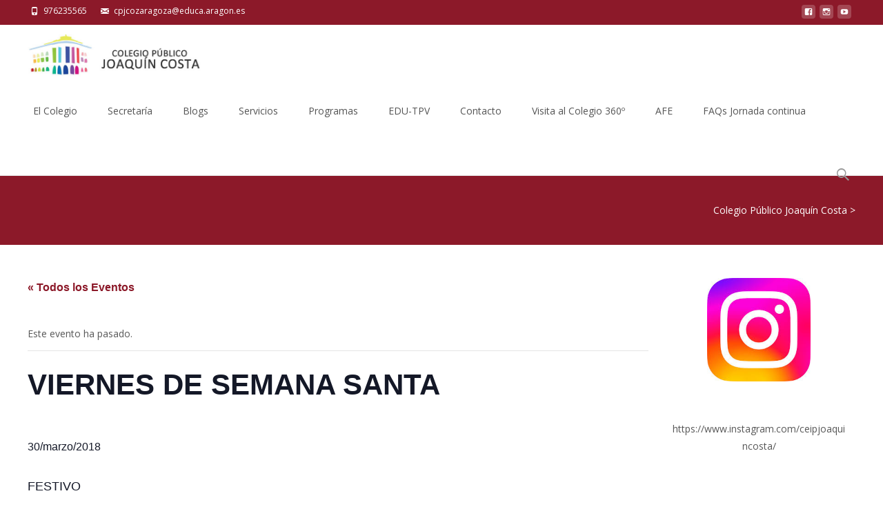

--- FILE ---
content_type: text/html; charset=UTF-8
request_url: https://colegiojoaquincostazaragoza.com/calendario/viernes-de-semana-santa/
body_size: 22471
content:

<!DOCTYPE html>
<html lang="es" xmlns:fb="https://www.facebook.com/2008/fbml" xmlns:addthis="https://www.addthis.com/help/api-spec" >
<head>
	<meta charset="UTF-8">
	<meta name="viewport" content="width=device-width">
	<link rel="profile" href="https://gmpg.org/xfn/11">
	<link rel="pingback" href="https://colegiojoaquincostazaragoza.com/xmlrpc.php">
	<title>VIERNES DE SEMANA SANTA &#8211; Colegio Público Joaquín Costa</title>
<link rel='stylesheet' id='tribe-events-views-v2-bootstrap-datepicker-styles-css'  href='https://colegiojoaquincostazaragoza.com/wp-content/plugins/the-events-calendar/vendor/bootstrap-datepicker/css/bootstrap-datepicker.standalone.min.css?ver=6.0.0.1' type='text/css' media='all' />
<link rel='stylesheet' id='tec-variables-skeleton-css'  href='https://colegiojoaquincostazaragoza.com/wp-content/plugins/the-events-calendar/common/src/resources/css/variables-skeleton.min.css?ver=5.0.0.1' type='text/css' media='all' />
<link rel='stylesheet' id='tribe-common-skeleton-style-css'  href='https://colegiojoaquincostazaragoza.com/wp-content/plugins/the-events-calendar/common/src/resources/css/common-skeleton.min.css?ver=5.0.0.1' type='text/css' media='all' />
<link rel='stylesheet' id='tribe-tooltipster-css-css'  href='https://colegiojoaquincostazaragoza.com/wp-content/plugins/the-events-calendar/common/vendor/tooltipster/tooltipster.bundle.min.css?ver=5.0.0.1' type='text/css' media='all' />
<link rel='stylesheet' id='tribe-events-views-v2-skeleton-css'  href='https://colegiojoaquincostazaragoza.com/wp-content/plugins/the-events-calendar/src/resources/css/views-skeleton.min.css?ver=6.0.0.1' type='text/css' media='all' />
<link rel='stylesheet' id='tec-variables-full-css'  href='https://colegiojoaquincostazaragoza.com/wp-content/plugins/the-events-calendar/common/src/resources/css/variables-full.min.css?ver=5.0.0.1' type='text/css' media='all' />
<link rel='stylesheet' id='tribe-common-full-style-css'  href='https://colegiojoaquincostazaragoza.com/wp-content/plugins/the-events-calendar/common/src/resources/css/common-full.min.css?ver=5.0.0.1' type='text/css' media='all' />
<link rel='stylesheet' id='tribe-events-views-v2-full-css'  href='https://colegiojoaquincostazaragoza.com/wp-content/plugins/the-events-calendar/src/resources/css/views-full.min.css?ver=6.0.0.1' type='text/css' media='all' />
<link rel='stylesheet' id='tribe-events-views-v2-print-css'  href='https://colegiojoaquincostazaragoza.com/wp-content/plugins/the-events-calendar/src/resources/css/views-print.min.css?ver=6.0.0.1' type='text/css' media='print' />
<meta name='robots' content='max-image-preview:large' />
<link rel='dns-prefetch' href='//netdna.bootstrapcdn.com' />
<link rel='dns-prefetch' href='//fonts.googleapis.com' />
<link rel='dns-prefetch' href='//s.w.org' />
<link href='https://fonts.gstatic.com' crossorigin rel='preconnect' />
<link rel="alternate" type="application/rss+xml" title="Colegio Público Joaquín Costa &raquo; Feed" href="https://colegiojoaquincostazaragoza.com/feed/" />
<link rel="alternate" type="application/rss+xml" title="Colegio Público Joaquín Costa &raquo; Feed de los comentarios" href="https://colegiojoaquincostazaragoza.com/comments/feed/" />
<link rel="alternate" type="text/calendar" title="Colegio Público Joaquín Costa &raquo; iCal Feed" href="https://colegiojoaquincostazaragoza.com/calendario/?ical=1" />
<link rel="alternate" type="application/rss+xml" title="Colegio Público Joaquín Costa &raquo; Comentario VIERNES DE SEMANA SANTA del feed" href="https://colegiojoaquincostazaragoza.com/calendario/viernes-de-semana-santa/feed/" />
<script type="text/javascript">
window._wpemojiSettings = {"baseUrl":"https:\/\/s.w.org\/images\/core\/emoji\/14.0.0\/72x72\/","ext":".png","svgUrl":"https:\/\/s.w.org\/images\/core\/emoji\/14.0.0\/svg\/","svgExt":".svg","source":{"concatemoji":"https:\/\/colegiojoaquincostazaragoza.com\/wp-includes\/js\/wp-emoji-release.min.js?ver=6.0.11"}};
/*! This file is auto-generated */
!function(e,a,t){var n,r,o,i=a.createElement("canvas"),p=i.getContext&&i.getContext("2d");function s(e,t){var a=String.fromCharCode,e=(p.clearRect(0,0,i.width,i.height),p.fillText(a.apply(this,e),0,0),i.toDataURL());return p.clearRect(0,0,i.width,i.height),p.fillText(a.apply(this,t),0,0),e===i.toDataURL()}function c(e){var t=a.createElement("script");t.src=e,t.defer=t.type="text/javascript",a.getElementsByTagName("head")[0].appendChild(t)}for(o=Array("flag","emoji"),t.supports={everything:!0,everythingExceptFlag:!0},r=0;r<o.length;r++)t.supports[o[r]]=function(e){if(!p||!p.fillText)return!1;switch(p.textBaseline="top",p.font="600 32px Arial",e){case"flag":return s([127987,65039,8205,9895,65039],[127987,65039,8203,9895,65039])?!1:!s([55356,56826,55356,56819],[55356,56826,8203,55356,56819])&&!s([55356,57332,56128,56423,56128,56418,56128,56421,56128,56430,56128,56423,56128,56447],[55356,57332,8203,56128,56423,8203,56128,56418,8203,56128,56421,8203,56128,56430,8203,56128,56423,8203,56128,56447]);case"emoji":return!s([129777,127995,8205,129778,127999],[129777,127995,8203,129778,127999])}return!1}(o[r]),t.supports.everything=t.supports.everything&&t.supports[o[r]],"flag"!==o[r]&&(t.supports.everythingExceptFlag=t.supports.everythingExceptFlag&&t.supports[o[r]]);t.supports.everythingExceptFlag=t.supports.everythingExceptFlag&&!t.supports.flag,t.DOMReady=!1,t.readyCallback=function(){t.DOMReady=!0},t.supports.everything||(n=function(){t.readyCallback()},a.addEventListener?(a.addEventListener("DOMContentLoaded",n,!1),e.addEventListener("load",n,!1)):(e.attachEvent("onload",n),a.attachEvent("onreadystatechange",function(){"complete"===a.readyState&&t.readyCallback()})),(e=t.source||{}).concatemoji?c(e.concatemoji):e.wpemoji&&e.twemoji&&(c(e.twemoji),c(e.wpemoji)))}(window,document,window._wpemojiSettings);
</script>
<style type="text/css">
img.wp-smiley,
img.emoji {
	display: inline !important;
	border: none !important;
	box-shadow: none !important;
	height: 1em !important;
	width: 1em !important;
	margin: 0 0.07em !important;
	vertical-align: -0.1em !important;
	background: none !important;
	padding: 0 !important;
}
</style>
	<link rel='stylesheet' id='sbi_styles-css'  href='https://colegiojoaquincostazaragoza.com/wp-content/plugins/instagram-feed/css/sbi-styles.min.css?ver=6.0.7' type='text/css' media='all' />
<link rel='stylesheet' id='tribe-events-v2-single-skeleton-css'  href='https://colegiojoaquincostazaragoza.com/wp-content/plugins/the-events-calendar/src/resources/css/tribe-events-single-skeleton.min.css?ver=6.0.0.1' type='text/css' media='all' />
<link rel='stylesheet' id='tribe-events-v2-single-skeleton-full-css'  href='https://colegiojoaquincostazaragoza.com/wp-content/plugins/the-events-calendar/src/resources/css/tribe-events-single-full.min.css?ver=6.0.0.1' type='text/css' media='all' />
<link rel='stylesheet' id='wp-block-library-css'  href='https://colegiojoaquincostazaragoza.com/wp-includes/css/dist/block-library/style.min.css?ver=6.0.11' type='text/css' media='all' />
<style id='wp-block-library-theme-inline-css' type='text/css'>
.wp-block-audio figcaption{color:#555;font-size:13px;text-align:center}.is-dark-theme .wp-block-audio figcaption{color:hsla(0,0%,100%,.65)}.wp-block-code{border:1px solid #ccc;border-radius:4px;font-family:Menlo,Consolas,monaco,monospace;padding:.8em 1em}.wp-block-embed figcaption{color:#555;font-size:13px;text-align:center}.is-dark-theme .wp-block-embed figcaption{color:hsla(0,0%,100%,.65)}.blocks-gallery-caption{color:#555;font-size:13px;text-align:center}.is-dark-theme .blocks-gallery-caption{color:hsla(0,0%,100%,.65)}.wp-block-image figcaption{color:#555;font-size:13px;text-align:center}.is-dark-theme .wp-block-image figcaption{color:hsla(0,0%,100%,.65)}.wp-block-pullquote{border-top:4px solid;border-bottom:4px solid;margin-bottom:1.75em;color:currentColor}.wp-block-pullquote__citation,.wp-block-pullquote cite,.wp-block-pullquote footer{color:currentColor;text-transform:uppercase;font-size:.8125em;font-style:normal}.wp-block-quote{border-left:.25em solid;margin:0 0 1.75em;padding-left:1em}.wp-block-quote cite,.wp-block-quote footer{color:currentColor;font-size:.8125em;position:relative;font-style:normal}.wp-block-quote.has-text-align-right{border-left:none;border-right:.25em solid;padding-left:0;padding-right:1em}.wp-block-quote.has-text-align-center{border:none;padding-left:0}.wp-block-quote.is-large,.wp-block-quote.is-style-large,.wp-block-quote.is-style-plain{border:none}.wp-block-search .wp-block-search__label{font-weight:700}:where(.wp-block-group.has-background){padding:1.25em 2.375em}.wp-block-separator.has-css-opacity{opacity:.4}.wp-block-separator{border:none;border-bottom:2px solid;margin-left:auto;margin-right:auto}.wp-block-separator.has-alpha-channel-opacity{opacity:1}.wp-block-separator:not(.is-style-wide):not(.is-style-dots){width:100px}.wp-block-separator.has-background:not(.is-style-dots){border-bottom:none;height:1px}.wp-block-separator.has-background:not(.is-style-wide):not(.is-style-dots){height:2px}.wp-block-table thead{border-bottom:3px solid}.wp-block-table tfoot{border-top:3px solid}.wp-block-table td,.wp-block-table th{padding:.5em;border:1px solid;word-break:normal}.wp-block-table figcaption{color:#555;font-size:13px;text-align:center}.is-dark-theme .wp-block-table figcaption{color:hsla(0,0%,100%,.65)}.wp-block-video figcaption{color:#555;font-size:13px;text-align:center}.is-dark-theme .wp-block-video figcaption{color:hsla(0,0%,100%,.65)}.wp-block-template-part.has-background{padding:1.25em 2.375em;margin-top:0;margin-bottom:0}
</style>
<style id='global-styles-inline-css' type='text/css'>
body{--wp--preset--color--black: #000000;--wp--preset--color--cyan-bluish-gray: #abb8c3;--wp--preset--color--white: #ffffff;--wp--preset--color--pale-pink: #f78da7;--wp--preset--color--vivid-red: #cf2e2e;--wp--preset--color--luminous-vivid-orange: #ff6900;--wp--preset--color--luminous-vivid-amber: #fcb900;--wp--preset--color--light-green-cyan: #7bdcb5;--wp--preset--color--vivid-green-cyan: #00d084;--wp--preset--color--pale-cyan-blue: #8ed1fc;--wp--preset--color--vivid-cyan-blue: #0693e3;--wp--preset--color--vivid-purple: #9b51e0;--wp--preset--gradient--vivid-cyan-blue-to-vivid-purple: linear-gradient(135deg,rgba(6,147,227,1) 0%,rgb(155,81,224) 100%);--wp--preset--gradient--light-green-cyan-to-vivid-green-cyan: linear-gradient(135deg,rgb(122,220,180) 0%,rgb(0,208,130) 100%);--wp--preset--gradient--luminous-vivid-amber-to-luminous-vivid-orange: linear-gradient(135deg,rgba(252,185,0,1) 0%,rgba(255,105,0,1) 100%);--wp--preset--gradient--luminous-vivid-orange-to-vivid-red: linear-gradient(135deg,rgba(255,105,0,1) 0%,rgb(207,46,46) 100%);--wp--preset--gradient--very-light-gray-to-cyan-bluish-gray: linear-gradient(135deg,rgb(238,238,238) 0%,rgb(169,184,195) 100%);--wp--preset--gradient--cool-to-warm-spectrum: linear-gradient(135deg,rgb(74,234,220) 0%,rgb(151,120,209) 20%,rgb(207,42,186) 40%,rgb(238,44,130) 60%,rgb(251,105,98) 80%,rgb(254,248,76) 100%);--wp--preset--gradient--blush-light-purple: linear-gradient(135deg,rgb(255,206,236) 0%,rgb(152,150,240) 100%);--wp--preset--gradient--blush-bordeaux: linear-gradient(135deg,rgb(254,205,165) 0%,rgb(254,45,45) 50%,rgb(107,0,62) 100%);--wp--preset--gradient--luminous-dusk: linear-gradient(135deg,rgb(255,203,112) 0%,rgb(199,81,192) 50%,rgb(65,88,208) 100%);--wp--preset--gradient--pale-ocean: linear-gradient(135deg,rgb(255,245,203) 0%,rgb(182,227,212) 50%,rgb(51,167,181) 100%);--wp--preset--gradient--electric-grass: linear-gradient(135deg,rgb(202,248,128) 0%,rgb(113,206,126) 100%);--wp--preset--gradient--midnight: linear-gradient(135deg,rgb(2,3,129) 0%,rgb(40,116,252) 100%);--wp--preset--duotone--dark-grayscale: url('#wp-duotone-dark-grayscale');--wp--preset--duotone--grayscale: url('#wp-duotone-grayscale');--wp--preset--duotone--purple-yellow: url('#wp-duotone-purple-yellow');--wp--preset--duotone--blue-red: url('#wp-duotone-blue-red');--wp--preset--duotone--midnight: url('#wp-duotone-midnight');--wp--preset--duotone--magenta-yellow: url('#wp-duotone-magenta-yellow');--wp--preset--duotone--purple-green: url('#wp-duotone-purple-green');--wp--preset--duotone--blue-orange: url('#wp-duotone-blue-orange');--wp--preset--font-size--small: 13px;--wp--preset--font-size--medium: 20px;--wp--preset--font-size--large: 36px;--wp--preset--font-size--x-large: 42px;}.has-black-color{color: var(--wp--preset--color--black) !important;}.has-cyan-bluish-gray-color{color: var(--wp--preset--color--cyan-bluish-gray) !important;}.has-white-color{color: var(--wp--preset--color--white) !important;}.has-pale-pink-color{color: var(--wp--preset--color--pale-pink) !important;}.has-vivid-red-color{color: var(--wp--preset--color--vivid-red) !important;}.has-luminous-vivid-orange-color{color: var(--wp--preset--color--luminous-vivid-orange) !important;}.has-luminous-vivid-amber-color{color: var(--wp--preset--color--luminous-vivid-amber) !important;}.has-light-green-cyan-color{color: var(--wp--preset--color--light-green-cyan) !important;}.has-vivid-green-cyan-color{color: var(--wp--preset--color--vivid-green-cyan) !important;}.has-pale-cyan-blue-color{color: var(--wp--preset--color--pale-cyan-blue) !important;}.has-vivid-cyan-blue-color{color: var(--wp--preset--color--vivid-cyan-blue) !important;}.has-vivid-purple-color{color: var(--wp--preset--color--vivid-purple) !important;}.has-black-background-color{background-color: var(--wp--preset--color--black) !important;}.has-cyan-bluish-gray-background-color{background-color: var(--wp--preset--color--cyan-bluish-gray) !important;}.has-white-background-color{background-color: var(--wp--preset--color--white) !important;}.has-pale-pink-background-color{background-color: var(--wp--preset--color--pale-pink) !important;}.has-vivid-red-background-color{background-color: var(--wp--preset--color--vivid-red) !important;}.has-luminous-vivid-orange-background-color{background-color: var(--wp--preset--color--luminous-vivid-orange) !important;}.has-luminous-vivid-amber-background-color{background-color: var(--wp--preset--color--luminous-vivid-amber) !important;}.has-light-green-cyan-background-color{background-color: var(--wp--preset--color--light-green-cyan) !important;}.has-vivid-green-cyan-background-color{background-color: var(--wp--preset--color--vivid-green-cyan) !important;}.has-pale-cyan-blue-background-color{background-color: var(--wp--preset--color--pale-cyan-blue) !important;}.has-vivid-cyan-blue-background-color{background-color: var(--wp--preset--color--vivid-cyan-blue) !important;}.has-vivid-purple-background-color{background-color: var(--wp--preset--color--vivid-purple) !important;}.has-black-border-color{border-color: var(--wp--preset--color--black) !important;}.has-cyan-bluish-gray-border-color{border-color: var(--wp--preset--color--cyan-bluish-gray) !important;}.has-white-border-color{border-color: var(--wp--preset--color--white) !important;}.has-pale-pink-border-color{border-color: var(--wp--preset--color--pale-pink) !important;}.has-vivid-red-border-color{border-color: var(--wp--preset--color--vivid-red) !important;}.has-luminous-vivid-orange-border-color{border-color: var(--wp--preset--color--luminous-vivid-orange) !important;}.has-luminous-vivid-amber-border-color{border-color: var(--wp--preset--color--luminous-vivid-amber) !important;}.has-light-green-cyan-border-color{border-color: var(--wp--preset--color--light-green-cyan) !important;}.has-vivid-green-cyan-border-color{border-color: var(--wp--preset--color--vivid-green-cyan) !important;}.has-pale-cyan-blue-border-color{border-color: var(--wp--preset--color--pale-cyan-blue) !important;}.has-vivid-cyan-blue-border-color{border-color: var(--wp--preset--color--vivid-cyan-blue) !important;}.has-vivid-purple-border-color{border-color: var(--wp--preset--color--vivid-purple) !important;}.has-vivid-cyan-blue-to-vivid-purple-gradient-background{background: var(--wp--preset--gradient--vivid-cyan-blue-to-vivid-purple) !important;}.has-light-green-cyan-to-vivid-green-cyan-gradient-background{background: var(--wp--preset--gradient--light-green-cyan-to-vivid-green-cyan) !important;}.has-luminous-vivid-amber-to-luminous-vivid-orange-gradient-background{background: var(--wp--preset--gradient--luminous-vivid-amber-to-luminous-vivid-orange) !important;}.has-luminous-vivid-orange-to-vivid-red-gradient-background{background: var(--wp--preset--gradient--luminous-vivid-orange-to-vivid-red) !important;}.has-very-light-gray-to-cyan-bluish-gray-gradient-background{background: var(--wp--preset--gradient--very-light-gray-to-cyan-bluish-gray) !important;}.has-cool-to-warm-spectrum-gradient-background{background: var(--wp--preset--gradient--cool-to-warm-spectrum) !important;}.has-blush-light-purple-gradient-background{background: var(--wp--preset--gradient--blush-light-purple) !important;}.has-blush-bordeaux-gradient-background{background: var(--wp--preset--gradient--blush-bordeaux) !important;}.has-luminous-dusk-gradient-background{background: var(--wp--preset--gradient--luminous-dusk) !important;}.has-pale-ocean-gradient-background{background: var(--wp--preset--gradient--pale-ocean) !important;}.has-electric-grass-gradient-background{background: var(--wp--preset--gradient--electric-grass) !important;}.has-midnight-gradient-background{background: var(--wp--preset--gradient--midnight) !important;}.has-small-font-size{font-size: var(--wp--preset--font-size--small) !important;}.has-medium-font-size{font-size: var(--wp--preset--font-size--medium) !important;}.has-large-font-size{font-size: var(--wp--preset--font-size--large) !important;}.has-x-large-font-size{font-size: var(--wp--preset--font-size--x-large) !important;}
</style>
<link rel='stylesheet' id='contact-form-7-css'  href='https://colegiojoaquincostazaragoza.com/wp-content/plugins/contact-form-7/includes/css/styles.css?ver=5.7.7' type='text/css' media='all' />
<link rel='stylesheet' id='sow-image-default-17bc2272b535-css'  href='https://colegiojoaquincostazaragoza.com/wp-content/uploads/siteorigin-widgets/sow-image-default-17bc2272b535.css?ver=6.0.11' type='text/css' media='all' />
<link rel='stylesheet' id='sow-image-default-d6014b76747a-css'  href='https://colegiojoaquincostazaragoza.com/wp-content/uploads/siteorigin-widgets/sow-image-default-d6014b76747a.css?ver=6.0.11' type='text/css' media='all' />
<link rel='stylesheet' id='font-awesome-css'  href='//netdna.bootstrapcdn.com/font-awesome/4.1.0/css/font-awesome.min.css?ver=4.1.0' type='text/css' media='all' />
<link rel='stylesheet' id='owl-carousel-css'  href='https://colegiojoaquincostazaragoza.com/wp-content/plugins/templatesnext-toolkit/css/owl.carousel.css?ver=2.2.1' type='text/css' media='all' />
<link rel='stylesheet' id='owl-carousel-transitions-css'  href='https://colegiojoaquincostazaragoza.com/wp-content/plugins/templatesnext-toolkit/css/owl.transitions.css?ver=1.3.2' type='text/css' media='all' />
<link rel='stylesheet' id='colorbox-css'  href='https://colegiojoaquincostazaragoza.com/wp-content/plugins/templatesnext-toolkit/css/colorbox.css?ver=1.5.14' type='text/css' media='all' />
<link rel='stylesheet' id='animate-css'  href='https://colegiojoaquincostazaragoza.com/wp-content/plugins/templatesnext-toolkit/css/animate.css?ver=3.5.1' type='text/css' media='all' />
<link rel='stylesheet' id='tx-style-css'  href='https://colegiojoaquincostazaragoza.com/wp-content/plugins/templatesnext-toolkit/css/tx-style.css?ver=1.01' type='text/css' media='all' />
<link rel='stylesheet' id='wf_magnific_popup_styles-css'  href='https://colegiojoaquincostazaragoza.com/wp-content/plugins/wf-magnific-lightbox/css/magnific-popup.css?ver=6.0.11' type='text/css' media='all' />
<link rel='stylesheet' id='wfml_custom-css'  href='https://colegiojoaquincostazaragoza.com/wp-content/plugins/wf-magnific-lightbox/css/wfml-custom.css?ver=6.0.11' type='text/css' media='all' />
<link rel='stylesheet' id='iexcel-fonts-css'  href='//fonts.googleapis.com/css?family=Open+Sans%3A300%2C400%2C700%2C300italic%2C400italic%2C700italic%7CRoboto%3A300%2C400%2C700&#038;subset=latin%2Clatin-ext' type='text/css' media='all' />
<link rel='stylesheet' id='genericons-css'  href='https://colegiojoaquincostazaragoza.com/wp-content/themes/i-excel/fonts/genericons.css?ver=2.09' type='text/css' media='all' />
<link rel='stylesheet' id='iexcel-sidr-css'  href='https://colegiojoaquincostazaragoza.com/wp-content/themes/i-excel/css/jquery.sidr.dark.css?ver=2014-01-12' type='text/css' media='all' />
<link rel='stylesheet' id='owl-carousel-theme-css'  href='https://colegiojoaquincostazaragoza.com/wp-content/themes/i-excel/css/owl.theme.css?ver=2.2.1' type='text/css' media='all' />
<link rel='stylesheet' id='iexcel-style-css'  href='https://colegiojoaquincostazaragoza.com/wp-content/themes/i-excel/style.css?ver=2018-06-03' type='text/css' media='all' />
<link rel='stylesheet' id='i-excel-extra-stylesheet-css'  href='https://colegiojoaquincostazaragoza.com/wp-content/themes/i-excel/css/extra-style.css?ver=2016-03-11' type='text/css' media='all' />
<link rel='stylesheet' id='responsive-menu-css'  href='https://colegiojoaquincostazaragoza.com/wp-content/themes/i-excel/inc/responsive-menu/css/wprmenu.css?ver=1.01' type='text/css' media='all' />
<link rel='stylesheet' id='a3a3_lazy_load-css'  href='//colegiojoaquincostazaragoza.com/wp-content/uploads/sass/a3_lazy_load.min.css?ver=1479754480' type='text/css' media='all' />
<link rel='stylesheet' id='addthis_all_pages-css'  href='https://colegiojoaquincostazaragoza.com/wp-content/plugins/addthis/frontend/build/addthis_wordpress_public.min.css?ver=6.0.11' type='text/css' media='all' />
<script type='text/javascript' src='https://colegiojoaquincostazaragoza.com/wp-includes/js/jquery/jquery.min.js?ver=3.6.0' id='jquery-core-js'></script>
<script type='text/javascript' src='https://colegiojoaquincostazaragoza.com/wp-includes/js/jquery/jquery-migrate.min.js?ver=3.3.2' id='jquery-migrate-js'></script>
<script type='text/javascript' src='https://colegiojoaquincostazaragoza.com/wp-content/plugins/the-events-calendar/common/src/resources/js/tribe-common.min.js?ver=5.0.0.1' id='tribe-common-js'></script>
<script type='text/javascript' src='https://colegiojoaquincostazaragoza.com/wp-content/plugins/the-events-calendar/src/resources/js/views/breakpoints.js?ver=6.0.0.1' id='tribe-events-views-v2-breakpoints-js'></script>
<link rel="https://api.w.org/" href="https://colegiojoaquincostazaragoza.com/wp-json/" /><link rel="alternate" type="application/json" href="https://colegiojoaquincostazaragoza.com/wp-json/wp/v2/tribe_events/10920" /><link rel="EditURI" type="application/rsd+xml" title="RSD" href="https://colegiojoaquincostazaragoza.com/xmlrpc.php?rsd" />
<link rel="wlwmanifest" type="application/wlwmanifest+xml" href="https://colegiojoaquincostazaragoza.com/wp-includes/wlwmanifest.xml" /> 
<meta name="generator" content="WordPress 6.0.11" />
<link rel="canonical" href="https://colegiojoaquincostazaragoza.com/calendario/viernes-de-semana-santa/" />
<link rel='shortlink' href='https://colegiojoaquincostazaragoza.com/?p=10920' />
<link rel="alternate" type="application/json+oembed" href="https://colegiojoaquincostazaragoza.com/wp-json/oembed/1.0/embed?url=https%3A%2F%2Fcolegiojoaquincostazaragoza.com%2Fcalendario%2Fviernes-de-semana-santa%2F" />
<link rel="alternate" type="text/xml+oembed" href="https://colegiojoaquincostazaragoza.com/wp-json/oembed/1.0/embed?url=https%3A%2F%2Fcolegiojoaquincostazaragoza.com%2Fcalendario%2Fviernes-de-semana-santa%2F&#038;format=xml" />
<meta name="tec-api-version" content="v1"><meta name="tec-api-origin" content="https://colegiojoaquincostazaragoza.com"><link rel="alternate" href="https://colegiojoaquincostazaragoza.com/wp-json/tribe/events/v1/events/10920" /><style data-context="foundation-flickity-css">/*! Flickity v2.0.2
http://flickity.metafizzy.co
---------------------------------------------- */.flickity-enabled{position:relative}.flickity-enabled:focus{outline:0}.flickity-viewport{overflow:hidden;position:relative;height:100%}.flickity-slider{position:absolute;width:100%;height:100%}.flickity-enabled.is-draggable{-webkit-tap-highlight-color:transparent;tap-highlight-color:transparent;-webkit-user-select:none;-moz-user-select:none;-ms-user-select:none;user-select:none}.flickity-enabled.is-draggable .flickity-viewport{cursor:move;cursor:-webkit-grab;cursor:grab}.flickity-enabled.is-draggable .flickity-viewport.is-pointer-down{cursor:-webkit-grabbing;cursor:grabbing}.flickity-prev-next-button{position:absolute;top:50%;width:44px;height:44px;border:none;border-radius:50%;background:#fff;background:hsla(0,0%,100%,.75);cursor:pointer;-webkit-transform:translateY(-50%);transform:translateY(-50%)}.flickity-prev-next-button:hover{background:#fff}.flickity-prev-next-button:focus{outline:0;box-shadow:0 0 0 5px #09f}.flickity-prev-next-button:active{opacity:.6}.flickity-prev-next-button.previous{left:10px}.flickity-prev-next-button.next{right:10px}.flickity-rtl .flickity-prev-next-button.previous{left:auto;right:10px}.flickity-rtl .flickity-prev-next-button.next{right:auto;left:10px}.flickity-prev-next-button:disabled{opacity:.3;cursor:auto}.flickity-prev-next-button svg{position:absolute;left:20%;top:20%;width:60%;height:60%}.flickity-prev-next-button .arrow{fill:#333}.flickity-page-dots{position:absolute;width:100%;bottom:-25px;padding:0;margin:0;list-style:none;text-align:center;line-height:1}.flickity-rtl .flickity-page-dots{direction:rtl}.flickity-page-dots .dot{display:inline-block;width:10px;height:10px;margin:0 8px;background:#333;border-radius:50%;opacity:.25;cursor:pointer}.flickity-page-dots .dot.is-selected{opacity:1}</style><style data-context="foundation-slideout-css">.slideout-menu{position:fixed;left:0;top:0;bottom:0;right:auto;z-index:0;width:256px;overflow-y:auto;-webkit-overflow-scrolling:touch;display:none}.slideout-menu.pushit-right{left:auto;right:0}.slideout-panel{position:relative;z-index:1;will-change:transform}.slideout-open,.slideout-open .slideout-panel,.slideout-open body{overflow:hidden}.slideout-open .slideout-menu{display:block}.pushit{display:none}</style><style type="text/css">
body {font-family: "Open Sans", Helvetica, sans-serif; font-size: 14pxpx; line-height: 1.8; color: #575757;}h1,h2,h3,h4,h5,h6,.comment-reply-title,.widget .widget-title, .entry-header h1.entry-title {font-family: Roboto, Georgia, serif; }.themecolor {color: #8c1929;}.themebgcolor {background-color: #8c1929;}.themebordercolor {border-color: #8c1929;}.tx-slider .owl-pagination .owl-page > span { border-color: #8c1929;  }.tx-slider .owl-pagination .owl-page.active > span { background-color: #8c1929; }.tx-slider .owl-controls .owl-buttons .owl-next, .tx-slider .owl-controls .owl-buttons .owl-prev { background-color: #8c1929; }.nxs-gradient .nx-slider .da-img:after { background: rgba(231,14,119,.72); background: linear-gradient(135deg, rgba(231,14,119,.72) 0%, rgba(250,162,20,.72) 100%);}a,a:visited,.blog-columns .comments-link a:hover,.utilitybar.colored-bg .socialicons ul.social li a:hover .socico {color: #8c1929;}input:focus,textarea:focus {border: 1px solid #8c1929;}button,input[type="submit"],input[type="button"],input[type="reset"],.nav-container .current_page_item > a > span,.nav-container .current_page_ancestor > a > span,.nav-container .current-menu-item > a span,.nav-container .current-menu-ancestor > a > span,.nav-container li a:hover span {background-color: #8c1929;}.nav-container li:hover > a,.nav-container li a:hover {color: #8c1929;}.nav-container .sub-menu,.nav-container .children {border-top: 2px solid #8c1929;}.ibanner,.da-dots span.da-dots-current,.tx-cta a.cta-button,.utilitybar.colored-bg, body:not(.max-header) ul.nav-menu > li.nx-highlight:before {background-color: #8c1929;}#ft-post .entry-thumbnail:hover > .comments-link,.tx-folio-img .folio-links .folio-linkico,.tx-folio-img .folio-links .folio-zoomico {background-color: #8c1929;}.entry-header h1.entry-title a:hover,.entry-header > .entry-meta a:hover {color: #8c1929;}.featured-area div.entry-summary > p > a.moretag:hover, .vslider_button, .vslider_button:visited {background-color: #8c1929;}.site-content div.entry-thumbnail .stickyonimg,.site-content div.entry-thumbnail .dateonimg,.site-content div.entry-nothumb .stickyonimg,.site-content div.entry-nothumb .dateonimg {background-color: #8c1929;}.entry-meta a,.entry-content a,.comment-content a,.entry-content a:visited {color: #8c1929;}.format-status .entry-content .page-links a,.format-gallery .entry-content .page-links a,.format-chat .entry-content .page-links a,.format-quote .entry-content .page-links a,.page-links a {background: #8c1929;border: 1px solid #8c1929;color: #ffffff;}.format-gallery .entry-content .page-links a:hover,.format-audio .entry-content .page-links a:hover,.format-status .entry-content .page-links a:hover,.format-video .entry-content .page-links a:hover,.format-chat .entry-content .page-links a:hover,.format-quote .entry-content .page-links a:hover,.page-links a:hover {color: #8c1929;}.iheader.front,.vslider_button,.nav-container .tx-highlight:after {background-color: #8c1929;}.navigation a,.tx-post-row .tx-folio-title a:hover,.tx-blog .tx-blog-item h3.tx-post-title a:hover {color: #8c1929;}.paging-navigation div.navigation > ul > li a:hover,.paging-navigation div.navigation > ul > li.active > a {color: #8c1929; border-color: #8c1929;}.comment-author .fn,.comment-author .url,.comment-reply-link,.comment-reply-login,.comment-body .reply a,.widget a:hover {color: #8c1929;}.widget_calendar a:hover {background-color: #8c1929;	color: #ffffff;	}.widget_calendar td#next a:hover,.widget_calendar td#prev a:hover {	background-color: #8c1929;color: #ffffff;}.site-footer div.widget-area .widget a:hover {color: #8c1929;}.site-main div.widget-area .widget_calendar a:hover,.site-footer div.widget-area .widget_calendar a:hover {	background-color: #8c1929;color: #ffffff;}.widget a:visited { color: #373737;}.widget a:hover,.entry-header h1.entry-title a:hover,.error404 .page-title:before,.tx-service-icon span i,.tx-post-comm:after {color: #8c1929;}.da-dots > span > span, .nx-preloader .nx-ispload, .sldprev, .ibanner .da-slider .owl-prev, .sldnext, .ibanner .da-slider .owl-next {background-color: #8c1929;}.iheader,.format-status,.tx-service:hover .tx-service-icon span, .header-iconwrap .header-icons.woocart > a .cart-counts {background-color: #8c1929;}.tx-cta {border-left: 6px solid #8c1929;}.paging-navigation #posts-nav > span:hover, .paging-navigation #posts-nav > a:hover, .paging-navigation #posts-nav > span.current, .paging-navigation #posts-nav > a.current, .paging-navigation div.navigation > ul > li a:hover, .paging-navigation div.navigation > ul > li > span.current, .paging-navigation div.navigation > ul > li.active > a {border: 1px solid #8c1929;color: #8c1929;}.entry-title a { color: #141412;}.tx-service-icon span { border: 2px solid #8c1929;}.utilitybar.colored-bg { border-bottom-color: #8c1929;}.ibanner .da-slider .owl-controls .owl-page span { border-color:#8c1929; }.ibanner .da-slider .owl-controls .owl-page.active span, .ibanner .da-slider .owl-controls.clickable .owl-page:hover span {  background-color: #8c1929; }.site-footer .widget-area .widget input[type="submit"],.site .tx-slider .tx-slide-button a,.ibanner .da-slider .owl-item.active .da-link  { background-color: #8c1929; color: #FFF; }.site-footer .widget-area .widget input[type="submit"]:hover,.site .tx-slider .tx-slide-button a:hover  { background-color: #373737; color: #FFF; }.colored-drop .nav-container ul ul a, .colored-drop ul.nav-container ul a, .colored-drop ul.nav-container ul, .colored-drop .nav-container ul ul {background-color: #8c1929;}.nx-nav-boxedicons .site-header .header-icons > a > span.genericon:before, ul.nav-menu > li.tx-heighlight:before, .woocommerce .nxowoo-box:hover a.button.add_to_cart_button {background-color: #8c1929}.woocommerce ul.products li.product .onsale, .woocommerce span.onsale, .nx-nav-boxedicons .header-iconwrap .header-icons.woocart > a .cart-counts { background-color: #8c1929; color: #FFF; }.woocommerce ul.products li.product .button, .navbar .widget_shopping_cart_content > p.buttons > a.button.wc-forward {background-color: #8c1929;}.ibanner .da-slider .da-link {border-color: #8c1929;}.utilitybar .widget ul.menu > li > ul {background-color: #8c1929;}</style>
		<style id="wprmenu_css" type="text/css" >
			/* apply appearance settings */
			.menu-toggle {
				display: none!important;
			}
			@media (max-width: 1069px) {
				.menu-toggle,
				#navbar  {
					display: none!important;
				}				
			}
			#wprmenu_bar {
				background: #2e2e2e;
			}
			#wprmenu_bar .menu_title, #wprmenu_bar .wprmenu_icon_menu {
				color: #F2F2F2;
			}
			#wprmenu_menu {
				background: #2E2E2E!important;
			}
			#wprmenu_menu.wprmenu_levels ul li {
				border-bottom:1px solid #131212;
				border-top:1px solid #0D0D0D;
			}
			#wprmenu_menu ul li a {
				color: #CFCFCF;
			}
			#wprmenu_menu ul li a:hover {
				color: #606060;
			}
			#wprmenu_menu.wprmenu_levels a.wprmenu_parent_item {
				border-left:1px solid #0D0D0D;
			}
			#wprmenu_menu .wprmenu_icon_par {
				color: #CFCFCF;
			}
			#wprmenu_menu .wprmenu_icon_par:hover {
				color: #606060;
			}
			#wprmenu_menu.wprmenu_levels ul li ul {
				border-top:1px solid #131212;
			}
			#wprmenu_bar .wprmenu_icon span {
				background: #FFFFFF;
			}
			
			#wprmenu_menu.left {
				width:80%;
				left: -80%;
			    right: auto;
			}
			#wprmenu_menu.right {
				width:80%;
			    right: -80%;
			    left: auto;
			}


			
						/* show the bar and hide othere navigation elements */
			@media only screen and (max-width: 1069px) {
				html { padding-top: 42px!important; }
				#wprmenu_bar { display: block!important; }
				div#wpadminbar { position: fixed; }
							}
		</style>
		<style type="text/css" id="custom-background-css">
body.custom-background { background-color: #ffffff; }
</style>
	 <meta name="robots" content="noindex,follow" />
<script type="application/ld+json">
[{"@context":"http://schema.org","@type":"Event","name":"VIERNES DE SEMANA SANTA","description":"&lt;p&gt;FESTIVO&lt;/p&gt;\\n","url":"https://colegiojoaquincostazaragoza.com/calendario/viernes-de-semana-santa/","eventAttendanceMode":"https://schema.org/OfflineEventAttendanceMode","startDate":"2018-03-30T00:00:00+00:00","endDate":"2018-03-30T23:59:59+00:00","performer":"Organization"}]
</script><script data-cfasync="false" type="text/javascript">if (window.addthis_product === undefined) { window.addthis_product = "wpp"; } if (window.wp_product_version === undefined) { window.wp_product_version = "wpp-6.2.7"; } if (window.addthis_share === undefined) { window.addthis_share = {}; } if (window.addthis_config === undefined) { window.addthis_config = {"data_track_clickback":true,"ignore_server_config":true,"ui_atversion":300}; } if (window.addthis_layers === undefined) { window.addthis_layers = {}; } if (window.addthis_layers_tools === undefined) { window.addthis_layers_tools = [{"sharetoolbox":{"numPreferredServices":5,"counts":"one","size":"32px","style":"fixed","shareCountThreshold":0,"elements":".addthis_inline_share_toolbox_above,.at-above-post,.at-above-post-page"}}]; } else { window.addthis_layers_tools.push({"sharetoolbox":{"numPreferredServices":5,"counts":"one","size":"32px","style":"fixed","shareCountThreshold":0,"elements":".addthis_inline_share_toolbox_above,.at-above-post,.at-above-post-page"}});  } if (window.addthis_plugin_info === undefined) { window.addthis_plugin_info = {"info_status":"enabled","cms_name":"WordPress","plugin_name":"Share Buttons by AddThis","plugin_version":"6.2.7","plugin_mode":"WordPress","anonymous_profile_id":"wp-1b35fd42d6f0e57eb69e4cf663f4bc9d","page_info":{"template":"posts","post_type":"tribe_events"},"sharing_enabled_on_post_via_metabox":false}; } 
                    (function() {
                      var first_load_interval_id = setInterval(function () {
                        if (typeof window.addthis !== 'undefined') {
                          window.clearInterval(first_load_interval_id);
                          if (typeof window.addthis_layers !== 'undefined' && Object.getOwnPropertyNames(window.addthis_layers).length > 0) {
                            window.addthis.layers(window.addthis_layers);
                          }
                          if (Array.isArray(window.addthis_layers_tools)) {
                            for (i = 0; i < window.addthis_layers_tools.length; i++) {
                              window.addthis.layers(window.addthis_layers_tools[i]);
                            }
                          }
                        }
                     },1000)
                    }());
                </script> <script data-cfasync="false" type="text/javascript" src="https://s7.addthis.com/js/300/addthis_widget.js#pubid=wp-1b35fd42d6f0e57eb69e4cf663f4bc9d" async="async"></script><link rel="icon" href="https://colegiojoaquincostazaragoza.com/wp-content/uploads/2016/01/cropped-logo_cjc-1-32x32.jpg" sizes="32x32" />
<link rel="icon" href="https://colegiojoaquincostazaragoza.com/wp-content/uploads/2016/01/cropped-logo_cjc-1-192x192.jpg" sizes="192x192" />
<link rel="apple-touch-icon" href="https://colegiojoaquincostazaragoza.com/wp-content/uploads/2016/01/cropped-logo_cjc-1-180x180.jpg" />
<meta name="msapplication-TileImage" content="https://colegiojoaquincostazaragoza.com/wp-content/uploads/2016/01/cropped-logo_cjc-1-270x270.jpg" />
<style>.ios7.web-app-mode.has-fixed header{ background-color: rgba(45,53,63,.88);}</style><style id="kirki-inline-styles">.go-top{visibility:visible;}.site-header .home-link img{max-height:64px;}.site-header.fixeddiv .home-link img{max-height:48px;}.nav-container li a{font-size:14px;font-weight:400;}.footer-bg, .site-footer .sidebar-container{background-color:#383838;}.site-footer .widget-area .widget .widget-title{color:#FFFFFF;}.site-footer .widget-area .widget, .site-footer .widget-area .widget li{color:#bbbbbb;}.site-footer .widget-area .widget a{color:#dddddd;}.site-footer{background-color:#272727;}.site-footer .site-info, .site-footer .site-info a{color:#777777;}.ibanner .nx-slider .nx-slider-container h2, .ibanner.nxs-excel19 .nx-slider .nx-slider-container h2{font-family:Merriweather;font-size:48px;}.ibanner .nx-slider .nx-slider-container p, .ibanner.nxs-excel19 .nx-slider .nx-slider-container p{font-family:Roboto;}/* cyrillic-ext */
@font-face {
  font-family: 'Merriweather';
  font-style: normal;
  font-weight: 900;
  font-stretch: normal;
  font-display: swap;
  src: url(https://colegiojoaquincostazaragoza.com/wp-content/fonts/merriweather/font) format('woff');
  unicode-range: U+0460-052F, U+1C80-1C8A, U+20B4, U+2DE0-2DFF, U+A640-A69F, U+FE2E-FE2F;
}
/* cyrillic */
@font-face {
  font-family: 'Merriweather';
  font-style: normal;
  font-weight: 900;
  font-stretch: normal;
  font-display: swap;
  src: url(https://colegiojoaquincostazaragoza.com/wp-content/fonts/merriweather/font) format('woff');
  unicode-range: U+0301, U+0400-045F, U+0490-0491, U+04B0-04B1, U+2116;
}
/* vietnamese */
@font-face {
  font-family: 'Merriweather';
  font-style: normal;
  font-weight: 900;
  font-stretch: normal;
  font-display: swap;
  src: url(https://colegiojoaquincostazaragoza.com/wp-content/fonts/merriweather/font) format('woff');
  unicode-range: U+0102-0103, U+0110-0111, U+0128-0129, U+0168-0169, U+01A0-01A1, U+01AF-01B0, U+0300-0301, U+0303-0304, U+0308-0309, U+0323, U+0329, U+1EA0-1EF9, U+20AB;
}
/* latin-ext */
@font-face {
  font-family: 'Merriweather';
  font-style: normal;
  font-weight: 900;
  font-stretch: normal;
  font-display: swap;
  src: url(https://colegiojoaquincostazaragoza.com/wp-content/fonts/merriweather/font) format('woff');
  unicode-range: U+0100-02BA, U+02BD-02C5, U+02C7-02CC, U+02CE-02D7, U+02DD-02FF, U+0304, U+0308, U+0329, U+1D00-1DBF, U+1E00-1E9F, U+1EF2-1EFF, U+2020, U+20A0-20AB, U+20AD-20C0, U+2113, U+2C60-2C7F, U+A720-A7FF;
}
/* latin */
@font-face {
  font-family: 'Merriweather';
  font-style: normal;
  font-weight: 900;
  font-stretch: normal;
  font-display: swap;
  src: url(https://colegiojoaquincostazaragoza.com/wp-content/fonts/merriweather/font) format('woff');
  unicode-range: U+0000-00FF, U+0131, U+0152-0153, U+02BB-02BC, U+02C6, U+02DA, U+02DC, U+0304, U+0308, U+0329, U+2000-206F, U+20AC, U+2122, U+2191, U+2193, U+2212, U+2215, U+FEFF, U+FFFD;
}/* cyrillic-ext */
@font-face {
  font-family: 'Roboto';
  font-style: normal;
  font-weight: 400;
  font-stretch: normal;
  font-display: swap;
  src: url(https://colegiojoaquincostazaragoza.com/wp-content/fonts/roboto/font) format('woff');
  unicode-range: U+0460-052F, U+1C80-1C8A, U+20B4, U+2DE0-2DFF, U+A640-A69F, U+FE2E-FE2F;
}
/* cyrillic */
@font-face {
  font-family: 'Roboto';
  font-style: normal;
  font-weight: 400;
  font-stretch: normal;
  font-display: swap;
  src: url(https://colegiojoaquincostazaragoza.com/wp-content/fonts/roboto/font) format('woff');
  unicode-range: U+0301, U+0400-045F, U+0490-0491, U+04B0-04B1, U+2116;
}
/* greek-ext */
@font-face {
  font-family: 'Roboto';
  font-style: normal;
  font-weight: 400;
  font-stretch: normal;
  font-display: swap;
  src: url(https://colegiojoaquincostazaragoza.com/wp-content/fonts/roboto/font) format('woff');
  unicode-range: U+1F00-1FFF;
}
/* greek */
@font-face {
  font-family: 'Roboto';
  font-style: normal;
  font-weight: 400;
  font-stretch: normal;
  font-display: swap;
  src: url(https://colegiojoaquincostazaragoza.com/wp-content/fonts/roboto/font) format('woff');
  unicode-range: U+0370-0377, U+037A-037F, U+0384-038A, U+038C, U+038E-03A1, U+03A3-03FF;
}
/* math */
@font-face {
  font-family: 'Roboto';
  font-style: normal;
  font-weight: 400;
  font-stretch: normal;
  font-display: swap;
  src: url(https://colegiojoaquincostazaragoza.com/wp-content/fonts/roboto/font) format('woff');
  unicode-range: U+0302-0303, U+0305, U+0307-0308, U+0310, U+0312, U+0315, U+031A, U+0326-0327, U+032C, U+032F-0330, U+0332-0333, U+0338, U+033A, U+0346, U+034D, U+0391-03A1, U+03A3-03A9, U+03B1-03C9, U+03D1, U+03D5-03D6, U+03F0-03F1, U+03F4-03F5, U+2016-2017, U+2034-2038, U+203C, U+2040, U+2043, U+2047, U+2050, U+2057, U+205F, U+2070-2071, U+2074-208E, U+2090-209C, U+20D0-20DC, U+20E1, U+20E5-20EF, U+2100-2112, U+2114-2115, U+2117-2121, U+2123-214F, U+2190, U+2192, U+2194-21AE, U+21B0-21E5, U+21F1-21F2, U+21F4-2211, U+2213-2214, U+2216-22FF, U+2308-230B, U+2310, U+2319, U+231C-2321, U+2336-237A, U+237C, U+2395, U+239B-23B7, U+23D0, U+23DC-23E1, U+2474-2475, U+25AF, U+25B3, U+25B7, U+25BD, U+25C1, U+25CA, U+25CC, U+25FB, U+266D-266F, U+27C0-27FF, U+2900-2AFF, U+2B0E-2B11, U+2B30-2B4C, U+2BFE, U+3030, U+FF5B, U+FF5D, U+1D400-1D7FF, U+1EE00-1EEFF;
}
/* symbols */
@font-face {
  font-family: 'Roboto';
  font-style: normal;
  font-weight: 400;
  font-stretch: normal;
  font-display: swap;
  src: url(https://colegiojoaquincostazaragoza.com/wp-content/fonts/roboto/font) format('woff');
  unicode-range: U+0001-000C, U+000E-001F, U+007F-009F, U+20DD-20E0, U+20E2-20E4, U+2150-218F, U+2190, U+2192, U+2194-2199, U+21AF, U+21E6-21F0, U+21F3, U+2218-2219, U+2299, U+22C4-22C6, U+2300-243F, U+2440-244A, U+2460-24FF, U+25A0-27BF, U+2800-28FF, U+2921-2922, U+2981, U+29BF, U+29EB, U+2B00-2BFF, U+4DC0-4DFF, U+FFF9-FFFB, U+10140-1018E, U+10190-1019C, U+101A0, U+101D0-101FD, U+102E0-102FB, U+10E60-10E7E, U+1D2C0-1D2D3, U+1D2E0-1D37F, U+1F000-1F0FF, U+1F100-1F1AD, U+1F1E6-1F1FF, U+1F30D-1F30F, U+1F315, U+1F31C, U+1F31E, U+1F320-1F32C, U+1F336, U+1F378, U+1F37D, U+1F382, U+1F393-1F39F, U+1F3A7-1F3A8, U+1F3AC-1F3AF, U+1F3C2, U+1F3C4-1F3C6, U+1F3CA-1F3CE, U+1F3D4-1F3E0, U+1F3ED, U+1F3F1-1F3F3, U+1F3F5-1F3F7, U+1F408, U+1F415, U+1F41F, U+1F426, U+1F43F, U+1F441-1F442, U+1F444, U+1F446-1F449, U+1F44C-1F44E, U+1F453, U+1F46A, U+1F47D, U+1F4A3, U+1F4B0, U+1F4B3, U+1F4B9, U+1F4BB, U+1F4BF, U+1F4C8-1F4CB, U+1F4D6, U+1F4DA, U+1F4DF, U+1F4E3-1F4E6, U+1F4EA-1F4ED, U+1F4F7, U+1F4F9-1F4FB, U+1F4FD-1F4FE, U+1F503, U+1F507-1F50B, U+1F50D, U+1F512-1F513, U+1F53E-1F54A, U+1F54F-1F5FA, U+1F610, U+1F650-1F67F, U+1F687, U+1F68D, U+1F691, U+1F694, U+1F698, U+1F6AD, U+1F6B2, U+1F6B9-1F6BA, U+1F6BC, U+1F6C6-1F6CF, U+1F6D3-1F6D7, U+1F6E0-1F6EA, U+1F6F0-1F6F3, U+1F6F7-1F6FC, U+1F700-1F7FF, U+1F800-1F80B, U+1F810-1F847, U+1F850-1F859, U+1F860-1F887, U+1F890-1F8AD, U+1F8B0-1F8BB, U+1F8C0-1F8C1, U+1F900-1F90B, U+1F93B, U+1F946, U+1F984, U+1F996, U+1F9E9, U+1FA00-1FA6F, U+1FA70-1FA7C, U+1FA80-1FA89, U+1FA8F-1FAC6, U+1FACE-1FADC, U+1FADF-1FAE9, U+1FAF0-1FAF8, U+1FB00-1FBFF;
}
/* vietnamese */
@font-face {
  font-family: 'Roboto';
  font-style: normal;
  font-weight: 400;
  font-stretch: normal;
  font-display: swap;
  src: url(https://colegiojoaquincostazaragoza.com/wp-content/fonts/roboto/font) format('woff');
  unicode-range: U+0102-0103, U+0110-0111, U+0128-0129, U+0168-0169, U+01A0-01A1, U+01AF-01B0, U+0300-0301, U+0303-0304, U+0308-0309, U+0323, U+0329, U+1EA0-1EF9, U+20AB;
}
/* latin-ext */
@font-face {
  font-family: 'Roboto';
  font-style: normal;
  font-weight: 400;
  font-stretch: normal;
  font-display: swap;
  src: url(https://colegiojoaquincostazaragoza.com/wp-content/fonts/roboto/font) format('woff');
  unicode-range: U+0100-02BA, U+02BD-02C5, U+02C7-02CC, U+02CE-02D7, U+02DD-02FF, U+0304, U+0308, U+0329, U+1D00-1DBF, U+1E00-1E9F, U+1EF2-1EFF, U+2020, U+20A0-20AB, U+20AD-20C0, U+2113, U+2C60-2C7F, U+A720-A7FF;
}
/* latin */
@font-face {
  font-family: 'Roboto';
  font-style: normal;
  font-weight: 400;
  font-stretch: normal;
  font-display: swap;
  src: url(https://colegiojoaquincostazaragoza.com/wp-content/fonts/roboto/font) format('woff');
  unicode-range: U+0000-00FF, U+0131, U+0152-0153, U+02BB-02BC, U+02C6, U+02DA, U+02DC, U+0304, U+0308, U+0329, U+2000-206F, U+20AC, U+2122, U+2191, U+2193, U+2212, U+2215, U+FEFF, U+FFFD;
}/* cyrillic-ext */
@font-face {
  font-family: 'Open Sans';
  font-style: normal;
  font-weight: 400;
  font-stretch: normal;
  font-display: swap;
  src: url(https://colegiojoaquincostazaragoza.com/wp-content/fonts/open-sans/font) format('woff');
  unicode-range: U+0460-052F, U+1C80-1C8A, U+20B4, U+2DE0-2DFF, U+A640-A69F, U+FE2E-FE2F;
}
/* cyrillic */
@font-face {
  font-family: 'Open Sans';
  font-style: normal;
  font-weight: 400;
  font-stretch: normal;
  font-display: swap;
  src: url(https://colegiojoaquincostazaragoza.com/wp-content/fonts/open-sans/font) format('woff');
  unicode-range: U+0301, U+0400-045F, U+0490-0491, U+04B0-04B1, U+2116;
}
/* greek-ext */
@font-face {
  font-family: 'Open Sans';
  font-style: normal;
  font-weight: 400;
  font-stretch: normal;
  font-display: swap;
  src: url(https://colegiojoaquincostazaragoza.com/wp-content/fonts/open-sans/font) format('woff');
  unicode-range: U+1F00-1FFF;
}
/* greek */
@font-face {
  font-family: 'Open Sans';
  font-style: normal;
  font-weight: 400;
  font-stretch: normal;
  font-display: swap;
  src: url(https://colegiojoaquincostazaragoza.com/wp-content/fonts/open-sans/font) format('woff');
  unicode-range: U+0370-0377, U+037A-037F, U+0384-038A, U+038C, U+038E-03A1, U+03A3-03FF;
}
/* hebrew */
@font-face {
  font-family: 'Open Sans';
  font-style: normal;
  font-weight: 400;
  font-stretch: normal;
  font-display: swap;
  src: url(https://colegiojoaquincostazaragoza.com/wp-content/fonts/open-sans/font) format('woff');
  unicode-range: U+0307-0308, U+0590-05FF, U+200C-2010, U+20AA, U+25CC, U+FB1D-FB4F;
}
/* math */
@font-face {
  font-family: 'Open Sans';
  font-style: normal;
  font-weight: 400;
  font-stretch: normal;
  font-display: swap;
  src: url(https://colegiojoaquincostazaragoza.com/wp-content/fonts/open-sans/font) format('woff');
  unicode-range: U+0302-0303, U+0305, U+0307-0308, U+0310, U+0312, U+0315, U+031A, U+0326-0327, U+032C, U+032F-0330, U+0332-0333, U+0338, U+033A, U+0346, U+034D, U+0391-03A1, U+03A3-03A9, U+03B1-03C9, U+03D1, U+03D5-03D6, U+03F0-03F1, U+03F4-03F5, U+2016-2017, U+2034-2038, U+203C, U+2040, U+2043, U+2047, U+2050, U+2057, U+205F, U+2070-2071, U+2074-208E, U+2090-209C, U+20D0-20DC, U+20E1, U+20E5-20EF, U+2100-2112, U+2114-2115, U+2117-2121, U+2123-214F, U+2190, U+2192, U+2194-21AE, U+21B0-21E5, U+21F1-21F2, U+21F4-2211, U+2213-2214, U+2216-22FF, U+2308-230B, U+2310, U+2319, U+231C-2321, U+2336-237A, U+237C, U+2395, U+239B-23B7, U+23D0, U+23DC-23E1, U+2474-2475, U+25AF, U+25B3, U+25B7, U+25BD, U+25C1, U+25CA, U+25CC, U+25FB, U+266D-266F, U+27C0-27FF, U+2900-2AFF, U+2B0E-2B11, U+2B30-2B4C, U+2BFE, U+3030, U+FF5B, U+FF5D, U+1D400-1D7FF, U+1EE00-1EEFF;
}
/* symbols */
@font-face {
  font-family: 'Open Sans';
  font-style: normal;
  font-weight: 400;
  font-stretch: normal;
  font-display: swap;
  src: url(https://colegiojoaquincostazaragoza.com/wp-content/fonts/open-sans/font) format('woff');
  unicode-range: U+0001-000C, U+000E-001F, U+007F-009F, U+20DD-20E0, U+20E2-20E4, U+2150-218F, U+2190, U+2192, U+2194-2199, U+21AF, U+21E6-21F0, U+21F3, U+2218-2219, U+2299, U+22C4-22C6, U+2300-243F, U+2440-244A, U+2460-24FF, U+25A0-27BF, U+2800-28FF, U+2921-2922, U+2981, U+29BF, U+29EB, U+2B00-2BFF, U+4DC0-4DFF, U+FFF9-FFFB, U+10140-1018E, U+10190-1019C, U+101A0, U+101D0-101FD, U+102E0-102FB, U+10E60-10E7E, U+1D2C0-1D2D3, U+1D2E0-1D37F, U+1F000-1F0FF, U+1F100-1F1AD, U+1F1E6-1F1FF, U+1F30D-1F30F, U+1F315, U+1F31C, U+1F31E, U+1F320-1F32C, U+1F336, U+1F378, U+1F37D, U+1F382, U+1F393-1F39F, U+1F3A7-1F3A8, U+1F3AC-1F3AF, U+1F3C2, U+1F3C4-1F3C6, U+1F3CA-1F3CE, U+1F3D4-1F3E0, U+1F3ED, U+1F3F1-1F3F3, U+1F3F5-1F3F7, U+1F408, U+1F415, U+1F41F, U+1F426, U+1F43F, U+1F441-1F442, U+1F444, U+1F446-1F449, U+1F44C-1F44E, U+1F453, U+1F46A, U+1F47D, U+1F4A3, U+1F4B0, U+1F4B3, U+1F4B9, U+1F4BB, U+1F4BF, U+1F4C8-1F4CB, U+1F4D6, U+1F4DA, U+1F4DF, U+1F4E3-1F4E6, U+1F4EA-1F4ED, U+1F4F7, U+1F4F9-1F4FB, U+1F4FD-1F4FE, U+1F503, U+1F507-1F50B, U+1F50D, U+1F512-1F513, U+1F53E-1F54A, U+1F54F-1F5FA, U+1F610, U+1F650-1F67F, U+1F687, U+1F68D, U+1F691, U+1F694, U+1F698, U+1F6AD, U+1F6B2, U+1F6B9-1F6BA, U+1F6BC, U+1F6C6-1F6CF, U+1F6D3-1F6D7, U+1F6E0-1F6EA, U+1F6F0-1F6F3, U+1F6F7-1F6FC, U+1F700-1F7FF, U+1F800-1F80B, U+1F810-1F847, U+1F850-1F859, U+1F860-1F887, U+1F890-1F8AD, U+1F8B0-1F8BB, U+1F8C0-1F8C1, U+1F900-1F90B, U+1F93B, U+1F946, U+1F984, U+1F996, U+1F9E9, U+1FA00-1FA6F, U+1FA70-1FA7C, U+1FA80-1FA89, U+1FA8F-1FAC6, U+1FACE-1FADC, U+1FADF-1FAE9, U+1FAF0-1FAF8, U+1FB00-1FBFF;
}
/* vietnamese */
@font-face {
  font-family: 'Open Sans';
  font-style: normal;
  font-weight: 400;
  font-stretch: normal;
  font-display: swap;
  src: url(https://colegiojoaquincostazaragoza.com/wp-content/fonts/open-sans/font) format('woff');
  unicode-range: U+0102-0103, U+0110-0111, U+0128-0129, U+0168-0169, U+01A0-01A1, U+01AF-01B0, U+0300-0301, U+0303-0304, U+0308-0309, U+0323, U+0329, U+1EA0-1EF9, U+20AB;
}
/* latin-ext */
@font-face {
  font-family: 'Open Sans';
  font-style: normal;
  font-weight: 400;
  font-stretch: normal;
  font-display: swap;
  src: url(https://colegiojoaquincostazaragoza.com/wp-content/fonts/open-sans/font) format('woff');
  unicode-range: U+0100-02BA, U+02BD-02C5, U+02C7-02CC, U+02CE-02D7, U+02DD-02FF, U+0304, U+0308, U+0329, U+1D00-1DBF, U+1E00-1E9F, U+1EF2-1EFF, U+2020, U+20A0-20AB, U+20AD-20C0, U+2113, U+2C60-2C7F, U+A720-A7FF;
}
/* latin */
@font-face {
  font-family: 'Open Sans';
  font-style: normal;
  font-weight: 400;
  font-stretch: normal;
  font-display: swap;
  src: url(https://colegiojoaquincostazaragoza.com/wp-content/fonts/open-sans/font) format('woff');
  unicode-range: U+0000-00FF, U+0131, U+0152-0153, U+02BB-02BC, U+02C6, U+02DA, U+02DC, U+0304, U+0308, U+0329, U+2000-206F, U+20AC, U+2122, U+2191, U+2193, U+2212, U+2215, U+FEFF, U+FFFD;
}/* cyrillic-ext */
@font-face {
  font-family: 'Merriweather';
  font-style: normal;
  font-weight: 900;
  font-stretch: normal;
  font-display: swap;
  src: url(https://colegiojoaquincostazaragoza.com/wp-content/fonts/merriweather/font) format('woff');
  unicode-range: U+0460-052F, U+1C80-1C8A, U+20B4, U+2DE0-2DFF, U+A640-A69F, U+FE2E-FE2F;
}
/* cyrillic */
@font-face {
  font-family: 'Merriweather';
  font-style: normal;
  font-weight: 900;
  font-stretch: normal;
  font-display: swap;
  src: url(https://colegiojoaquincostazaragoza.com/wp-content/fonts/merriweather/font) format('woff');
  unicode-range: U+0301, U+0400-045F, U+0490-0491, U+04B0-04B1, U+2116;
}
/* vietnamese */
@font-face {
  font-family: 'Merriweather';
  font-style: normal;
  font-weight: 900;
  font-stretch: normal;
  font-display: swap;
  src: url(https://colegiojoaquincostazaragoza.com/wp-content/fonts/merriweather/font) format('woff');
  unicode-range: U+0102-0103, U+0110-0111, U+0128-0129, U+0168-0169, U+01A0-01A1, U+01AF-01B0, U+0300-0301, U+0303-0304, U+0308-0309, U+0323, U+0329, U+1EA0-1EF9, U+20AB;
}
/* latin-ext */
@font-face {
  font-family: 'Merriweather';
  font-style: normal;
  font-weight: 900;
  font-stretch: normal;
  font-display: swap;
  src: url(https://colegiojoaquincostazaragoza.com/wp-content/fonts/merriweather/font) format('woff');
  unicode-range: U+0100-02BA, U+02BD-02C5, U+02C7-02CC, U+02CE-02D7, U+02DD-02FF, U+0304, U+0308, U+0329, U+1D00-1DBF, U+1E00-1E9F, U+1EF2-1EFF, U+2020, U+20A0-20AB, U+20AD-20C0, U+2113, U+2C60-2C7F, U+A720-A7FF;
}
/* latin */
@font-face {
  font-family: 'Merriweather';
  font-style: normal;
  font-weight: 900;
  font-stretch: normal;
  font-display: swap;
  src: url(https://colegiojoaquincostazaragoza.com/wp-content/fonts/merriweather/font) format('woff');
  unicode-range: U+0000-00FF, U+0131, U+0152-0153, U+02BB-02BC, U+02C6, U+02DA, U+02DC, U+0304, U+0308, U+0329, U+2000-206F, U+20AC, U+2122, U+2191, U+2193, U+2212, U+2215, U+FEFF, U+FFFD;
}/* cyrillic-ext */
@font-face {
  font-family: 'Roboto';
  font-style: normal;
  font-weight: 400;
  font-stretch: normal;
  font-display: swap;
  src: url(https://colegiojoaquincostazaragoza.com/wp-content/fonts/roboto/font) format('woff');
  unicode-range: U+0460-052F, U+1C80-1C8A, U+20B4, U+2DE0-2DFF, U+A640-A69F, U+FE2E-FE2F;
}
/* cyrillic */
@font-face {
  font-family: 'Roboto';
  font-style: normal;
  font-weight: 400;
  font-stretch: normal;
  font-display: swap;
  src: url(https://colegiojoaquincostazaragoza.com/wp-content/fonts/roboto/font) format('woff');
  unicode-range: U+0301, U+0400-045F, U+0490-0491, U+04B0-04B1, U+2116;
}
/* greek-ext */
@font-face {
  font-family: 'Roboto';
  font-style: normal;
  font-weight: 400;
  font-stretch: normal;
  font-display: swap;
  src: url(https://colegiojoaquincostazaragoza.com/wp-content/fonts/roboto/font) format('woff');
  unicode-range: U+1F00-1FFF;
}
/* greek */
@font-face {
  font-family: 'Roboto';
  font-style: normal;
  font-weight: 400;
  font-stretch: normal;
  font-display: swap;
  src: url(https://colegiojoaquincostazaragoza.com/wp-content/fonts/roboto/font) format('woff');
  unicode-range: U+0370-0377, U+037A-037F, U+0384-038A, U+038C, U+038E-03A1, U+03A3-03FF;
}
/* math */
@font-face {
  font-family: 'Roboto';
  font-style: normal;
  font-weight: 400;
  font-stretch: normal;
  font-display: swap;
  src: url(https://colegiojoaquincostazaragoza.com/wp-content/fonts/roboto/font) format('woff');
  unicode-range: U+0302-0303, U+0305, U+0307-0308, U+0310, U+0312, U+0315, U+031A, U+0326-0327, U+032C, U+032F-0330, U+0332-0333, U+0338, U+033A, U+0346, U+034D, U+0391-03A1, U+03A3-03A9, U+03B1-03C9, U+03D1, U+03D5-03D6, U+03F0-03F1, U+03F4-03F5, U+2016-2017, U+2034-2038, U+203C, U+2040, U+2043, U+2047, U+2050, U+2057, U+205F, U+2070-2071, U+2074-208E, U+2090-209C, U+20D0-20DC, U+20E1, U+20E5-20EF, U+2100-2112, U+2114-2115, U+2117-2121, U+2123-214F, U+2190, U+2192, U+2194-21AE, U+21B0-21E5, U+21F1-21F2, U+21F4-2211, U+2213-2214, U+2216-22FF, U+2308-230B, U+2310, U+2319, U+231C-2321, U+2336-237A, U+237C, U+2395, U+239B-23B7, U+23D0, U+23DC-23E1, U+2474-2475, U+25AF, U+25B3, U+25B7, U+25BD, U+25C1, U+25CA, U+25CC, U+25FB, U+266D-266F, U+27C0-27FF, U+2900-2AFF, U+2B0E-2B11, U+2B30-2B4C, U+2BFE, U+3030, U+FF5B, U+FF5D, U+1D400-1D7FF, U+1EE00-1EEFF;
}
/* symbols */
@font-face {
  font-family: 'Roboto';
  font-style: normal;
  font-weight: 400;
  font-stretch: normal;
  font-display: swap;
  src: url(https://colegiojoaquincostazaragoza.com/wp-content/fonts/roboto/font) format('woff');
  unicode-range: U+0001-000C, U+000E-001F, U+007F-009F, U+20DD-20E0, U+20E2-20E4, U+2150-218F, U+2190, U+2192, U+2194-2199, U+21AF, U+21E6-21F0, U+21F3, U+2218-2219, U+2299, U+22C4-22C6, U+2300-243F, U+2440-244A, U+2460-24FF, U+25A0-27BF, U+2800-28FF, U+2921-2922, U+2981, U+29BF, U+29EB, U+2B00-2BFF, U+4DC0-4DFF, U+FFF9-FFFB, U+10140-1018E, U+10190-1019C, U+101A0, U+101D0-101FD, U+102E0-102FB, U+10E60-10E7E, U+1D2C0-1D2D3, U+1D2E0-1D37F, U+1F000-1F0FF, U+1F100-1F1AD, U+1F1E6-1F1FF, U+1F30D-1F30F, U+1F315, U+1F31C, U+1F31E, U+1F320-1F32C, U+1F336, U+1F378, U+1F37D, U+1F382, U+1F393-1F39F, U+1F3A7-1F3A8, U+1F3AC-1F3AF, U+1F3C2, U+1F3C4-1F3C6, U+1F3CA-1F3CE, U+1F3D4-1F3E0, U+1F3ED, U+1F3F1-1F3F3, U+1F3F5-1F3F7, U+1F408, U+1F415, U+1F41F, U+1F426, U+1F43F, U+1F441-1F442, U+1F444, U+1F446-1F449, U+1F44C-1F44E, U+1F453, U+1F46A, U+1F47D, U+1F4A3, U+1F4B0, U+1F4B3, U+1F4B9, U+1F4BB, U+1F4BF, U+1F4C8-1F4CB, U+1F4D6, U+1F4DA, U+1F4DF, U+1F4E3-1F4E6, U+1F4EA-1F4ED, U+1F4F7, U+1F4F9-1F4FB, U+1F4FD-1F4FE, U+1F503, U+1F507-1F50B, U+1F50D, U+1F512-1F513, U+1F53E-1F54A, U+1F54F-1F5FA, U+1F610, U+1F650-1F67F, U+1F687, U+1F68D, U+1F691, U+1F694, U+1F698, U+1F6AD, U+1F6B2, U+1F6B9-1F6BA, U+1F6BC, U+1F6C6-1F6CF, U+1F6D3-1F6D7, U+1F6E0-1F6EA, U+1F6F0-1F6F3, U+1F6F7-1F6FC, U+1F700-1F7FF, U+1F800-1F80B, U+1F810-1F847, U+1F850-1F859, U+1F860-1F887, U+1F890-1F8AD, U+1F8B0-1F8BB, U+1F8C0-1F8C1, U+1F900-1F90B, U+1F93B, U+1F946, U+1F984, U+1F996, U+1F9E9, U+1FA00-1FA6F, U+1FA70-1FA7C, U+1FA80-1FA89, U+1FA8F-1FAC6, U+1FACE-1FADC, U+1FADF-1FAE9, U+1FAF0-1FAF8, U+1FB00-1FBFF;
}
/* vietnamese */
@font-face {
  font-family: 'Roboto';
  font-style: normal;
  font-weight: 400;
  font-stretch: normal;
  font-display: swap;
  src: url(https://colegiojoaquincostazaragoza.com/wp-content/fonts/roboto/font) format('woff');
  unicode-range: U+0102-0103, U+0110-0111, U+0128-0129, U+0168-0169, U+01A0-01A1, U+01AF-01B0, U+0300-0301, U+0303-0304, U+0308-0309, U+0323, U+0329, U+1EA0-1EF9, U+20AB;
}
/* latin-ext */
@font-face {
  font-family: 'Roboto';
  font-style: normal;
  font-weight: 400;
  font-stretch: normal;
  font-display: swap;
  src: url(https://colegiojoaquincostazaragoza.com/wp-content/fonts/roboto/font) format('woff');
  unicode-range: U+0100-02BA, U+02BD-02C5, U+02C7-02CC, U+02CE-02D7, U+02DD-02FF, U+0304, U+0308, U+0329, U+1D00-1DBF, U+1E00-1E9F, U+1EF2-1EFF, U+2020, U+20A0-20AB, U+20AD-20C0, U+2113, U+2C60-2C7F, U+A720-A7FF;
}
/* latin */
@font-face {
  font-family: 'Roboto';
  font-style: normal;
  font-weight: 400;
  font-stretch: normal;
  font-display: swap;
  src: url(https://colegiojoaquincostazaragoza.com/wp-content/fonts/roboto/font) format('woff');
  unicode-range: U+0000-00FF, U+0131, U+0152-0153, U+02BB-02BC, U+02C6, U+02DA, U+02DC, U+0304, U+0308, U+0329, U+2000-206F, U+20AC, U+2122, U+2191, U+2193, U+2212, U+2215, U+FEFF, U+FFFD;
}/* cyrillic-ext */
@font-face {
  font-family: 'Open Sans';
  font-style: normal;
  font-weight: 400;
  font-stretch: normal;
  font-display: swap;
  src: url(https://colegiojoaquincostazaragoza.com/wp-content/fonts/open-sans/font) format('woff');
  unicode-range: U+0460-052F, U+1C80-1C8A, U+20B4, U+2DE0-2DFF, U+A640-A69F, U+FE2E-FE2F;
}
/* cyrillic */
@font-face {
  font-family: 'Open Sans';
  font-style: normal;
  font-weight: 400;
  font-stretch: normal;
  font-display: swap;
  src: url(https://colegiojoaquincostazaragoza.com/wp-content/fonts/open-sans/font) format('woff');
  unicode-range: U+0301, U+0400-045F, U+0490-0491, U+04B0-04B1, U+2116;
}
/* greek-ext */
@font-face {
  font-family: 'Open Sans';
  font-style: normal;
  font-weight: 400;
  font-stretch: normal;
  font-display: swap;
  src: url(https://colegiojoaquincostazaragoza.com/wp-content/fonts/open-sans/font) format('woff');
  unicode-range: U+1F00-1FFF;
}
/* greek */
@font-face {
  font-family: 'Open Sans';
  font-style: normal;
  font-weight: 400;
  font-stretch: normal;
  font-display: swap;
  src: url(https://colegiojoaquincostazaragoza.com/wp-content/fonts/open-sans/font) format('woff');
  unicode-range: U+0370-0377, U+037A-037F, U+0384-038A, U+038C, U+038E-03A1, U+03A3-03FF;
}
/* hebrew */
@font-face {
  font-family: 'Open Sans';
  font-style: normal;
  font-weight: 400;
  font-stretch: normal;
  font-display: swap;
  src: url(https://colegiojoaquincostazaragoza.com/wp-content/fonts/open-sans/font) format('woff');
  unicode-range: U+0307-0308, U+0590-05FF, U+200C-2010, U+20AA, U+25CC, U+FB1D-FB4F;
}
/* math */
@font-face {
  font-family: 'Open Sans';
  font-style: normal;
  font-weight: 400;
  font-stretch: normal;
  font-display: swap;
  src: url(https://colegiojoaquincostazaragoza.com/wp-content/fonts/open-sans/font) format('woff');
  unicode-range: U+0302-0303, U+0305, U+0307-0308, U+0310, U+0312, U+0315, U+031A, U+0326-0327, U+032C, U+032F-0330, U+0332-0333, U+0338, U+033A, U+0346, U+034D, U+0391-03A1, U+03A3-03A9, U+03B1-03C9, U+03D1, U+03D5-03D6, U+03F0-03F1, U+03F4-03F5, U+2016-2017, U+2034-2038, U+203C, U+2040, U+2043, U+2047, U+2050, U+2057, U+205F, U+2070-2071, U+2074-208E, U+2090-209C, U+20D0-20DC, U+20E1, U+20E5-20EF, U+2100-2112, U+2114-2115, U+2117-2121, U+2123-214F, U+2190, U+2192, U+2194-21AE, U+21B0-21E5, U+21F1-21F2, U+21F4-2211, U+2213-2214, U+2216-22FF, U+2308-230B, U+2310, U+2319, U+231C-2321, U+2336-237A, U+237C, U+2395, U+239B-23B7, U+23D0, U+23DC-23E1, U+2474-2475, U+25AF, U+25B3, U+25B7, U+25BD, U+25C1, U+25CA, U+25CC, U+25FB, U+266D-266F, U+27C0-27FF, U+2900-2AFF, U+2B0E-2B11, U+2B30-2B4C, U+2BFE, U+3030, U+FF5B, U+FF5D, U+1D400-1D7FF, U+1EE00-1EEFF;
}
/* symbols */
@font-face {
  font-family: 'Open Sans';
  font-style: normal;
  font-weight: 400;
  font-stretch: normal;
  font-display: swap;
  src: url(https://colegiojoaquincostazaragoza.com/wp-content/fonts/open-sans/font) format('woff');
  unicode-range: U+0001-000C, U+000E-001F, U+007F-009F, U+20DD-20E0, U+20E2-20E4, U+2150-218F, U+2190, U+2192, U+2194-2199, U+21AF, U+21E6-21F0, U+21F3, U+2218-2219, U+2299, U+22C4-22C6, U+2300-243F, U+2440-244A, U+2460-24FF, U+25A0-27BF, U+2800-28FF, U+2921-2922, U+2981, U+29BF, U+29EB, U+2B00-2BFF, U+4DC0-4DFF, U+FFF9-FFFB, U+10140-1018E, U+10190-1019C, U+101A0, U+101D0-101FD, U+102E0-102FB, U+10E60-10E7E, U+1D2C0-1D2D3, U+1D2E0-1D37F, U+1F000-1F0FF, U+1F100-1F1AD, U+1F1E6-1F1FF, U+1F30D-1F30F, U+1F315, U+1F31C, U+1F31E, U+1F320-1F32C, U+1F336, U+1F378, U+1F37D, U+1F382, U+1F393-1F39F, U+1F3A7-1F3A8, U+1F3AC-1F3AF, U+1F3C2, U+1F3C4-1F3C6, U+1F3CA-1F3CE, U+1F3D4-1F3E0, U+1F3ED, U+1F3F1-1F3F3, U+1F3F5-1F3F7, U+1F408, U+1F415, U+1F41F, U+1F426, U+1F43F, U+1F441-1F442, U+1F444, U+1F446-1F449, U+1F44C-1F44E, U+1F453, U+1F46A, U+1F47D, U+1F4A3, U+1F4B0, U+1F4B3, U+1F4B9, U+1F4BB, U+1F4BF, U+1F4C8-1F4CB, U+1F4D6, U+1F4DA, U+1F4DF, U+1F4E3-1F4E6, U+1F4EA-1F4ED, U+1F4F7, U+1F4F9-1F4FB, U+1F4FD-1F4FE, U+1F503, U+1F507-1F50B, U+1F50D, U+1F512-1F513, U+1F53E-1F54A, U+1F54F-1F5FA, U+1F610, U+1F650-1F67F, U+1F687, U+1F68D, U+1F691, U+1F694, U+1F698, U+1F6AD, U+1F6B2, U+1F6B9-1F6BA, U+1F6BC, U+1F6C6-1F6CF, U+1F6D3-1F6D7, U+1F6E0-1F6EA, U+1F6F0-1F6F3, U+1F6F7-1F6FC, U+1F700-1F7FF, U+1F800-1F80B, U+1F810-1F847, U+1F850-1F859, U+1F860-1F887, U+1F890-1F8AD, U+1F8B0-1F8BB, U+1F8C0-1F8C1, U+1F900-1F90B, U+1F93B, U+1F946, U+1F984, U+1F996, U+1F9E9, U+1FA00-1FA6F, U+1FA70-1FA7C, U+1FA80-1FA89, U+1FA8F-1FAC6, U+1FACE-1FADC, U+1FADF-1FAE9, U+1FAF0-1FAF8, U+1FB00-1FBFF;
}
/* vietnamese */
@font-face {
  font-family: 'Open Sans';
  font-style: normal;
  font-weight: 400;
  font-stretch: normal;
  font-display: swap;
  src: url(https://colegiojoaquincostazaragoza.com/wp-content/fonts/open-sans/font) format('woff');
  unicode-range: U+0102-0103, U+0110-0111, U+0128-0129, U+0168-0169, U+01A0-01A1, U+01AF-01B0, U+0300-0301, U+0303-0304, U+0308-0309, U+0323, U+0329, U+1EA0-1EF9, U+20AB;
}
/* latin-ext */
@font-face {
  font-family: 'Open Sans';
  font-style: normal;
  font-weight: 400;
  font-stretch: normal;
  font-display: swap;
  src: url(https://colegiojoaquincostazaragoza.com/wp-content/fonts/open-sans/font) format('woff');
  unicode-range: U+0100-02BA, U+02BD-02C5, U+02C7-02CC, U+02CE-02D7, U+02DD-02FF, U+0304, U+0308, U+0329, U+1D00-1DBF, U+1E00-1E9F, U+1EF2-1EFF, U+2020, U+20A0-20AB, U+20AD-20C0, U+2113, U+2C60-2C7F, U+A720-A7FF;
}
/* latin */
@font-face {
  font-family: 'Open Sans';
  font-style: normal;
  font-weight: 400;
  font-stretch: normal;
  font-display: swap;
  src: url(https://colegiojoaquincostazaragoza.com/wp-content/fonts/open-sans/font) format('woff');
  unicode-range: U+0000-00FF, U+0131, U+0152-0153, U+02BB-02BC, U+02C6, U+02DA, U+02DC, U+0304, U+0308, U+0329, U+2000-206F, U+20AC, U+2122, U+2191, U+2193, U+2212, U+2215, U+FEFF, U+FFFD;
}</style></head>
<body data-rsssl=1 class="tribe_events-template-default single single-tribe_events postid-10920 custom-background wp-embed-responsive tribe-no-js page-template-i-excel nx-wide onecol-blog sidebar nx-show-search events-single tribe-events-style-full tribe-events-style-theme" style="  ">
	<svg xmlns="http://www.w3.org/2000/svg" viewBox="0 0 0 0" width="0" height="0" focusable="false" role="none" style="visibility: hidden; position: absolute; left: -9999px; overflow: hidden;" ><defs><filter id="wp-duotone-dark-grayscale"><feColorMatrix color-interpolation-filters="sRGB" type="matrix" values=" .299 .587 .114 0 0 .299 .587 .114 0 0 .299 .587 .114 0 0 .299 .587 .114 0 0 " /><feComponentTransfer color-interpolation-filters="sRGB" ><feFuncR type="table" tableValues="0 0.49803921568627" /><feFuncG type="table" tableValues="0 0.49803921568627" /><feFuncB type="table" tableValues="0 0.49803921568627" /><feFuncA type="table" tableValues="1 1" /></feComponentTransfer><feComposite in2="SourceGraphic" operator="in" /></filter></defs></svg><svg xmlns="http://www.w3.org/2000/svg" viewBox="0 0 0 0" width="0" height="0" focusable="false" role="none" style="visibility: hidden; position: absolute; left: -9999px; overflow: hidden;" ><defs><filter id="wp-duotone-grayscale"><feColorMatrix color-interpolation-filters="sRGB" type="matrix" values=" .299 .587 .114 0 0 .299 .587 .114 0 0 .299 .587 .114 0 0 .299 .587 .114 0 0 " /><feComponentTransfer color-interpolation-filters="sRGB" ><feFuncR type="table" tableValues="0 1" /><feFuncG type="table" tableValues="0 1" /><feFuncB type="table" tableValues="0 1" /><feFuncA type="table" tableValues="1 1" /></feComponentTransfer><feComposite in2="SourceGraphic" operator="in" /></filter></defs></svg><svg xmlns="http://www.w3.org/2000/svg" viewBox="0 0 0 0" width="0" height="0" focusable="false" role="none" style="visibility: hidden; position: absolute; left: -9999px; overflow: hidden;" ><defs><filter id="wp-duotone-purple-yellow"><feColorMatrix color-interpolation-filters="sRGB" type="matrix" values=" .299 .587 .114 0 0 .299 .587 .114 0 0 .299 .587 .114 0 0 .299 .587 .114 0 0 " /><feComponentTransfer color-interpolation-filters="sRGB" ><feFuncR type="table" tableValues="0.54901960784314 0.98823529411765" /><feFuncG type="table" tableValues="0 1" /><feFuncB type="table" tableValues="0.71764705882353 0.25490196078431" /><feFuncA type="table" tableValues="1 1" /></feComponentTransfer><feComposite in2="SourceGraphic" operator="in" /></filter></defs></svg><svg xmlns="http://www.w3.org/2000/svg" viewBox="0 0 0 0" width="0" height="0" focusable="false" role="none" style="visibility: hidden; position: absolute; left: -9999px; overflow: hidden;" ><defs><filter id="wp-duotone-blue-red"><feColorMatrix color-interpolation-filters="sRGB" type="matrix" values=" .299 .587 .114 0 0 .299 .587 .114 0 0 .299 .587 .114 0 0 .299 .587 .114 0 0 " /><feComponentTransfer color-interpolation-filters="sRGB" ><feFuncR type="table" tableValues="0 1" /><feFuncG type="table" tableValues="0 0.27843137254902" /><feFuncB type="table" tableValues="0.5921568627451 0.27843137254902" /><feFuncA type="table" tableValues="1 1" /></feComponentTransfer><feComposite in2="SourceGraphic" operator="in" /></filter></defs></svg><svg xmlns="http://www.w3.org/2000/svg" viewBox="0 0 0 0" width="0" height="0" focusable="false" role="none" style="visibility: hidden; position: absolute; left: -9999px; overflow: hidden;" ><defs><filter id="wp-duotone-midnight"><feColorMatrix color-interpolation-filters="sRGB" type="matrix" values=" .299 .587 .114 0 0 .299 .587 .114 0 0 .299 .587 .114 0 0 .299 .587 .114 0 0 " /><feComponentTransfer color-interpolation-filters="sRGB" ><feFuncR type="table" tableValues="0 0" /><feFuncG type="table" tableValues="0 0.64705882352941" /><feFuncB type="table" tableValues="0 1" /><feFuncA type="table" tableValues="1 1" /></feComponentTransfer><feComposite in2="SourceGraphic" operator="in" /></filter></defs></svg><svg xmlns="http://www.w3.org/2000/svg" viewBox="0 0 0 0" width="0" height="0" focusable="false" role="none" style="visibility: hidden; position: absolute; left: -9999px; overflow: hidden;" ><defs><filter id="wp-duotone-magenta-yellow"><feColorMatrix color-interpolation-filters="sRGB" type="matrix" values=" .299 .587 .114 0 0 .299 .587 .114 0 0 .299 .587 .114 0 0 .299 .587 .114 0 0 " /><feComponentTransfer color-interpolation-filters="sRGB" ><feFuncR type="table" tableValues="0.78039215686275 1" /><feFuncG type="table" tableValues="0 0.94901960784314" /><feFuncB type="table" tableValues="0.35294117647059 0.47058823529412" /><feFuncA type="table" tableValues="1 1" /></feComponentTransfer><feComposite in2="SourceGraphic" operator="in" /></filter></defs></svg><svg xmlns="http://www.w3.org/2000/svg" viewBox="0 0 0 0" width="0" height="0" focusable="false" role="none" style="visibility: hidden; position: absolute; left: -9999px; overflow: hidden;" ><defs><filter id="wp-duotone-purple-green"><feColorMatrix color-interpolation-filters="sRGB" type="matrix" values=" .299 .587 .114 0 0 .299 .587 .114 0 0 .299 .587 .114 0 0 .299 .587 .114 0 0 " /><feComponentTransfer color-interpolation-filters="sRGB" ><feFuncR type="table" tableValues="0.65098039215686 0.40392156862745" /><feFuncG type="table" tableValues="0 1" /><feFuncB type="table" tableValues="0.44705882352941 0.4" /><feFuncA type="table" tableValues="1 1" /></feComponentTransfer><feComposite in2="SourceGraphic" operator="in" /></filter></defs></svg><svg xmlns="http://www.w3.org/2000/svg" viewBox="0 0 0 0" width="0" height="0" focusable="false" role="none" style="visibility: hidden; position: absolute; left: -9999px; overflow: hidden;" ><defs><filter id="wp-duotone-blue-orange"><feColorMatrix color-interpolation-filters="sRGB" type="matrix" values=" .299 .587 .114 0 0 .299 .587 .114 0 0 .299 .587 .114 0 0 .299 .587 .114 0 0 " /><feComponentTransfer color-interpolation-filters="sRGB" ><feFuncR type="table" tableValues="0.098039215686275 1" /><feFuncG type="table" tableValues="0 0.66274509803922" /><feFuncB type="table" tableValues="0.84705882352941 0.41960784313725" /><feFuncA type="table" tableValues="1 1" /></feComponentTransfer><feComposite in2="SourceGraphic" operator="in" /></filter></defs></svg>	<div class="nx-ispload">
        <div class="nx-ispload-wrap">
            <div class="nx-folding-cube">
                <div class="nx-cube1 nx-cube"></div>
                <div class="nx-cube2 nx-cube"></div>
                <div class="nx-cube4 nx-cube"></div>
                <div class="nx-cube3 nx-cube"></div>
            </div>
        </div>    
    </div>
	<div id="page" class="hfeed site">
    	
            	<div id="utilitybar" class="utilitybar colored-bg ">
        	<div class="ubarinnerwrap">
                <div class="socialicons">
                                    
                    <ul class="social"><li><a href="https://www.facebook.com/ceipjoaquincostazaragoza" title="facebook" target="_blank"><i class="genericon socico genericon-facebook"></i></a></li><li><a href="https://www.instagram.com/ceipjoaquincosta/" title="instagram" target="_blank"><i class="genericon socico genericon-instagram"></i></a></li><li><a href="https://www.youtube.com/@ceipjoaquincostazaragoza7792/videos" title="youtube" target="_blank"><i class="genericon socico genericon-youtube"></i></a></li></ul>                </div>
                
                                  
                
                                <div class="topphone tx-topphone">
                    <i class="topbarico genericon genericon-phone"></i>
                        
                    	976235565                     
                </div>
                                
                                <div class="topphone tx-topmail">
                    <i class="topbarico genericon genericon-mail"></i>
                                        	cpjcozaragoza@educa.aragon.es                                         
                </div>
                
                                                             
            </div> 
        </div>
                
                <div class="headerwrap">
            <header id="masthead" class="site-header" role="banner">
         		<div class="headerinnerwrap">
					                        <a class="home-link" href="https://colegiojoaquincostazaragoza.com/" title="Colegio Público Joaquín Costa" rel="home">
                            <span><img src="https://colegiojoaquincostazaragoza.com/wp-content/uploads/2016/03/logo_cjc-1.jpg" alt="Colegio Público Joaquín Costa" class="iexcel-logo" /></span>
                        </a>
						
        
                    <div id="navbar" class="navbar colored-drop">
                        <nav id="site-navigation" class="navigation main-navigation" role="navigation">
                            <h3 class="menu-toggle">Menú</h3>
                            <a class="screen-reader-text skip-link" href="#content" title="Saltar al contenido">Saltar al contenido</a>
                            <div class="nav-container"><ul id="menu-principal" class="nav-menu"><li id="menu-item-67" class="menu-item menu-item-type-custom menu-item-object-custom menu-item-has-children menu-item-67"><a href="#">El Colegio</a>
<ul class="sub-menu">
	<li id="menu-item-55" class="menu-item menu-item-type-post_type menu-item-object-page menu-item-55"><a href="https://colegiojoaquincostazaragoza.com/historia/">Historia</a></li>
	<li id="menu-item-58" class="menu-item menu-item-type-post_type menu-item-object-page menu-item-58"><a href="https://colegiojoaquincostazaragoza.com/instalaciones/">Instalaciones</a></li>
</ul>
</li>
<li id="menu-item-68" class="menu-item menu-item-type-custom menu-item-object-custom menu-item-has-children menu-item-68"><a href="#">Secretaría</a>
<ul class="sub-menu">
	<li id="menu-item-57" class="menu-item menu-item-type-post_type menu-item-object-page menu-item-57"><a href="https://colegiojoaquincostazaragoza.com/horarios-y-servicios-de-secretaria/">Horarios y servicios de secretaría</a></li>
	<li id="menu-item-59" class="menu-item menu-item-type-post_type menu-item-object-page menu-item-59"><a href="https://colegiojoaquincostazaragoza.com/libros-de-texto-alumnos-15-16/">Libros de texto y material escolar 25/26</a></li>
	<li id="menu-item-48" class="menu-item menu-item-type-post_type menu-item-object-page menu-item-48"><a href="https://colegiojoaquincostazaragoza.com/admision-alumnos-19-20/">Solicitud plazas nuevos alumnos/as curso 2025/26</a></li>
	<li id="menu-item-64" class="menu-item menu-item-type-post_type menu-item-object-page menu-item-64"><a href="https://colegiojoaquincostazaragoza.com/reserva-plaza-eso-15-16/">Reserva plaza ESO 26/27</a></li>
	<li id="menu-item-50" class="menu-item menu-item-type-post_type menu-item-object-page menu-item-50"><a href="https://colegiojoaquincostazaragoza.com/becas-comedor/">Becas comedor y material curricular</a></li>
	<li id="menu-item-52" class="menu-item menu-item-type-post_type menu-item-object-page menu-item-52"><a href="https://colegiojoaquincostazaragoza.com/calendario-escolar-15-16/">Calendario escolar 25/26</a></li>
	<li id="menu-item-56" class="menu-item menu-item-type-post_type menu-item-object-page menu-item-56"><a href="https://colegiojoaquincostazaragoza.com/horario-lectivo/">Horario lectivo</a></li>
	<li id="menu-item-49" class="menu-item menu-item-type-post_type menu-item-object-page menu-item-49"><a href="https://colegiojoaquincostazaragoza.com/autorizaciones-y-formularios/">Autorizaciones y formularios</a></li>
</ul>
</li>
<li id="menu-item-71" class="menu-item menu-item-type-custom menu-item-object-custom menu-item-has-children menu-item-71"><a href="#">Blogs</a>
<ul class="sub-menu">
	<li id="menu-item-75" class="menu-item menu-item-type-taxonomy menu-item-object-category menu-item-75"><a href="https://colegiojoaquincostazaragoza.com/category/blog-del-centro/">Blog del centro</a></li>
	<li id="menu-item-74" class="menu-item menu-item-type-taxonomy menu-item-object-category menu-item-74"><a href="https://colegiojoaquincostazaragoza.com/category/blog-del-ampa/">Blog del AFE</a></li>
	<li id="menu-item-10584" class="menu-item menu-item-type-post_type menu-item-object-page menu-item-10584"><a href="https://colegiojoaquincostazaragoza.com/periodico-digital/">Periódico escolar “La Rotonda Digital”</a></li>
</ul>
</li>
<li id="menu-item-69" class="menu-item menu-item-type-custom menu-item-object-custom menu-item-has-children menu-item-69"><a href="#">Servicios</a>
<ul class="sub-menu">
	<li id="menu-item-53" class="menu-item menu-item-type-post_type menu-item-object-page menu-item-53"><a href="https://colegiojoaquincostazaragoza.com/comedor-escolar/">Comedor escolar</a></li>
	<li id="menu-item-65" class="menu-item menu-item-type-post_type menu-item-object-page menu-item-65"><a href="https://colegiojoaquincostazaragoza.com/servicio-de-guarderia/">Servicio de madrugadores y de ludotardes</a></li>
	<li id="menu-item-47" class="menu-item menu-item-type-post_type menu-item-object-page menu-item-47"><a href="https://colegiojoaquincostazaragoza.com/actividades-extraescolares/">Actividades extraescolares</a></li>
	<li id="menu-item-66" class="menu-item menu-item-type-post_type menu-item-object-page menu-item-66"><a href="https://colegiojoaquincostazaragoza.com/servicio-de-orientacion/">Servicio de orientación</a></li>
	<li id="menu-item-46" class="menu-item menu-item-type-post_type menu-item-object-page menu-item-46"><a href="https://colegiojoaquincostazaragoza.com/abierto-por-vacaciones/">Abierto por vacaciones</a></li>
	<li id="menu-item-61" class="menu-item menu-item-type-post_type menu-item-object-page menu-item-61"><a href="https://colegiojoaquincostazaragoza.com/plan-consumo-fruta-en-las-escuelas/">Plan consumo fruta en las escuelas</a></li>
</ul>
</li>
<li id="menu-item-70" class="menu-item menu-item-type-custom menu-item-object-custom menu-item-has-children menu-item-70"><a href="#">Programas</a>
<ul class="sub-menu">
	<li id="menu-item-62" class="menu-item menu-item-type-post_type menu-item-object-page menu-item-62"><a href="https://colegiojoaquincostazaragoza.com/profesorado-22-23/">Profesorado 25/26</a></li>
	<li id="menu-item-63" class="menu-item menu-item-type-post_type menu-item-object-page menu-item-63"><a href="https://colegiojoaquincostazaragoza.com/proyecto-bilingue/">Proyecto Bilingüe</a></li>
	<li id="menu-item-60" class="menu-item menu-item-type-post_type menu-item-object-page menu-item-60"><a href="https://colegiojoaquincostazaragoza.com/organizacion-y-funcionamiento-del-centro/">Organización y funcionamiento del centro</a></li>
	<li id="menu-item-5455" class="menu-item menu-item-type-post_type menu-item-object-page menu-item-has-children menu-item-5455"><a href="https://colegiojoaquincostazaragoza.com/proyecto-del-centro/">Proyectos del Centro</a>
	<ul class="sub-menu">
		<li id="menu-item-5458" class="menu-item menu-item-type-post_type menu-item-object-page menu-item-5458"><a href="https://colegiojoaquincostazaragoza.com/submenu-proyecto/">Proyecto Educativo del Centro</a></li>
		<li id="menu-item-14204" class="menu-item menu-item-type-post_type menu-item-object-page menu-item-14204"><a href="https://colegiojoaquincostazaragoza.com/plan-digital/">Plan digital</a></li>
		<li id="menu-item-14222" class="menu-item menu-item-type-post_type menu-item-object-page menu-item-14222"><a href="https://colegiojoaquincostazaragoza.com/plan-de-atencion-a-la-diversidad/">Plan de atención a la diversidad</a></li>
		<li id="menu-item-14223" class="menu-item menu-item-type-post_type menu-item-object-page menu-item-14223"><a href="https://colegiojoaquincostazaragoza.com/plan-de-igualdad/">Plan de igualdad</a></li>
		<li id="menu-item-14231" class="menu-item menu-item-type-post_type menu-item-object-page menu-item-14231"><a href="https://colegiojoaquincostazaragoza.com/plan-de-convivencia/">Plan de convivencia</a></li>
		<li id="menu-item-10520" class="menu-item menu-item-type-post_type menu-item-object-page menu-item-10520"><a href="https://colegiojoaquincostazaragoza.com/brigadas-verdes-por-un-colegio-mas-limpio/">Brigadas Verdes: «Por un Colegio más limpio»</a></li>
		<li id="menu-item-14232" class="menu-item menu-item-type-post_type menu-item-object-page menu-item-14232"><a href="https://colegiojoaquincostazaragoza.com/plan-de-atencion-a-la-diversidad-2/">Plan de atención a la diversidad</a></li>
		<li id="menu-item-14112" class="menu-item menu-item-type-post_type menu-item-object-page menu-item-14112"><a href="https://colegiojoaquincostazaragoza.com/proyecto-del-centro/proyecto-tiempos-escolares-curso-2024-2025/">Proyecto Tiempos escolares curso 2024/2025</a></li>
	</ul>
</li>
</ul>
</li>
<li id="menu-item-14654" class="menu-item menu-item-type-post_type menu-item-object-page menu-item-has-children menu-item-14654"><a href="https://colegiojoaquincostazaragoza.com/edu-tpv/">EDU-TPV</a>
<ul class="sub-menu">
	<li id="menu-item-14692" class="menu-item menu-item-type-post_type menu-item-object-page menu-item-14692"><a href="https://colegiojoaquincostazaragoza.com/tutorial/">TUTORIAL</a></li>
	<li id="menu-item-14677" class="menu-item menu-item-type-post_type menu-item-object-page menu-item-14677"><a href="https://colegiojoaquincostazaragoza.com/infantil-2/">INFANTIL</a></li>
	<li id="menu-item-14678" class="menu-item menu-item-type-post_type menu-item-object-page menu-item-14678"><a href="https://colegiojoaquincostazaragoza.com/primaria-3/">PRIMARIA</a></li>
	<li id="menu-item-14686" class="menu-item menu-item-type-post_type menu-item-object-page menu-item-14686"><a href="https://colegiojoaquincostazaragoza.com/esqui/">ESQUÍ</a></li>
	<li id="menu-item-14687" class="menu-item menu-item-type-post_type menu-item-object-page menu-item-14687"><a href="https://colegiojoaquincostazaragoza.com/semana-ingles/">SEMANA INGLÉS</a></li>
</ul>
</li>
<li id="menu-item-54" class="menu-item menu-item-type-post_type menu-item-object-page menu-item-54"><a href="https://colegiojoaquincostazaragoza.com/contacto/">Contacto</a></li>
<li id="menu-item-13635" class="menu-item menu-item-type-post_type menu-item-object-page menu-item-has-children menu-item-13635"><a href="https://colegiojoaquincostazaragoza.com/visita-virtual-costa360o/">Visita al Colegio 360º</a>
<ul class="sub-menu">
	<li id="menu-item-13935" class="menu-item menu-item-type-post_type menu-item-object-page menu-item-13935"><a href="https://colegiojoaquincostazaragoza.com/visita-colegio-360o/">visita Colegio 360º</a></li>
	<li id="menu-item-13936" class="menu-item menu-item-type-post_type menu-item-object-page menu-item-13936"><a href="https://colegiojoaquincostazaragoza.com/jornada-de-puertas-abiertas/">Vídeo «juego de niños-as de infantil» en el Costa.</a></li>
</ul>
</li>
<li id="menu-item-133" class="menu-item menu-item-type-custom menu-item-object-custom menu-item-has-children menu-item-133"><a href="#">AFE</a>
<ul class="sub-menu">
	<li id="menu-item-142" class="menu-item menu-item-type-post_type menu-item-object-page menu-item-142"><a href="https://colegiojoaquincostazaragoza.com/bienvenida/">Bienvenida</a></li>
	<li id="menu-item-141" class="menu-item menu-item-type-post_type menu-item-object-page menu-item-141"><a href="https://colegiojoaquincostazaragoza.com/quienes-somos/">¿Quiénes somos?</a></li>
	<li id="menu-item-140" class="menu-item menu-item-type-post_type menu-item-object-page menu-item-140"><a href="https://colegiojoaquincostazaragoza.com/objetivos-de-la-asociacion/">Objetivos de la Asociación</a></li>
	<li id="menu-item-139" class="menu-item menu-item-type-post_type menu-item-object-page menu-item-139"><a href="https://colegiojoaquincostazaragoza.com/ventajas-de-ser-socio/">Ventajas de ser socio</a></li>
	<li id="menu-item-138" class="menu-item menu-item-type-post_type menu-item-object-page menu-item-138"><a href="https://colegiojoaquincostazaragoza.com/actividades-de-la-asociacion/">Actividades de la Asociación</a></li>
	<li id="menu-item-137" class="menu-item menu-item-type-post_type menu-item-object-page menu-item-137"><a href="https://colegiojoaquincostazaragoza.com/principios-de-la-asociacion/">Principios de la Asociación</a></li>
	<li id="menu-item-136" class="menu-item menu-item-type-post_type menu-item-object-page menu-item-136"><a href="https://colegiojoaquincostazaragoza.com/estatutos-de-la-afe/">Estatutos de la AFE</a></li>
	<li id="menu-item-135" class="menu-item menu-item-type-post_type menu-item-object-page menu-item-135"><a href="https://colegiojoaquincostazaragoza.com/horario-y-contacto-ampa/">Horario y contacto AFE</a></li>
	<li id="menu-item-134" class="menu-item menu-item-type-post_type menu-item-object-page menu-item-134"><a href="https://colegiojoaquincostazaragoza.com/horario-y-contacto-extraescolares/">Extraescolares</a></li>
	<li id="menu-item-6146" class="menu-item menu-item-type-post_type menu-item-object-page menu-item-6146"><a href="https://colegiojoaquincostazaragoza.com/fotos/">Fotos</a></li>
	<li id="menu-item-6147" class="menu-item menu-item-type-post_type menu-item-object-page menu-item-6147"><a href="https://colegiojoaquincostazaragoza.com/videos/">Videos</a></li>
</ul>
</li>
<li id="menu-item-11953" class="menu-item menu-item-type-post_type menu-item-object-page menu-item-11953"><a href="https://colegiojoaquincostazaragoza.com/faqs-tiempos-escolares/">FAQs Jornada continua</a></li>
</ul></div>							
                        </nav><!-- #site-navigation -->
                        
                                                   
                        
                         
                        <div class="topsearch">
                            <form role="search" method="get" class="search-form" action="https://colegiojoaquincostazaragoza.com/">
	<label>
		<span class="screen-reader-text">Buscar por:</span>
		<input type="search" class="search-field" placeholder="Buscar..." value="" name="s" title="Buscar por:" />
	</label>
    	
    <input type="submit" class="search-submit" value="Buscar" />
</form>                        </div>
                        	
                    </div><!-- #navbar -->
                    <div class="clear"></div>
                </div>
            </header><!-- #masthead -->
        </div>
                
        <!-- #Banner -->
        			
			<div class="iheader nx-titlebar" style="">
				<div class="titlebar">
					
					<h1 class="entry-title"></h1><div class="nx-breadcrumb"><span property="itemListElement" typeof="ListItem"><a property="item" typeof="WebPage" title="Ir a Colegio Público Joaquín Costa." href="https://colegiojoaquincostazaragoza.com" class="home" ><span property="name">Colegio Público Joaquín Costa</span></a><meta property="position" content="1"></span> &gt; <span property="itemListElement" typeof="ListItem"><span property="name" class="post post-page current-item"></span><meta property="url" content=""><meta property="position" content="2"></span></div>               
					
				</div>
			</div>
			
					<div id="main" class="site-main">
	            
	<div id="primary" class="content-area">
		<div id="content" class="site-content" role="main">

						
				<article id="post-0" class="post-0 page type-page status-publish hentry">
                	
					<div class="entry-content">
						<main id="tribe-events"><div class="tribe-events-before-html"></div><span class="tribe-events-ajax-loading"><img class="tribe-events-spinner-medium" src="https://colegiojoaquincostazaragoza.com/wp-content/plugins/the-events-calendar/src/resources/images/tribe-loading.gif" alt="Cargando Eventos" /></span>
<div id="tribe-events-content" class="tribe-events-single">

	<p class="tribe-events-back">
		<a href="https://colegiojoaquincostazaragoza.com/calendario/"> &laquo; Todos los Eventos</a>
	</p>

	<!-- Notices -->
	<div class="tribe-events-notices"><ul><li>Este evento ha pasado.</li></ul></div>
	<h1 class="tribe-events-single-event-title">VIERNES DE SEMANA SANTA</h1>
	<div class="tribe-events-schedule tribe-clearfix">
		<h2><span class="tribe-event-date-start">30/marzo/2018</span></h2>			</div>

	<!-- Event header -->
	<div id="tribe-events-header"  data-title="VIERNES DE SEMANA SANTA &#8211; Colegio Público Joaquín Costa" data-viewtitle="VIERNES DE SEMANA SANTA">
		<!-- Navigation -->
		<nav class="tribe-events-nav-pagination" aria-label="Navegación del Evento">
			<ul class="tribe-events-sub-nav">
				<li class="tribe-events-nav-previous"><a href="https://colegiojoaquincostazaragoza.com/calendario/jueves-de-semana-santa/"><span>&laquo;</span> JUEVES DE SEMANA SANTA</a></li>
				<li class="tribe-events-nav-next"><a href="https://colegiojoaquincostazaragoza.com/calendario/menu-lunes-9-de-abril/">MENÚ LUNES 9 DE ABRIL <span>&raquo;</span></a></li>
			</ul>
			<!-- .tribe-events-sub-nav -->
		</nav>
	</div>
	<!-- #tribe-events-header -->

			<div id="post-10920" class="post-10920 tribe_events type-tribe_events status-publish hentry tribe_events_cat-educacion cat_educacion">
			<!-- Event featured image, but exclude link -->
			
			<!-- Event content -->
						<div class="tribe-events-single-event-description tribe-events-content">
				<div class="at-above-post addthis_tool" data-url="https://colegiojoaquincostazaragoza.com/calendario/viernes-de-semana-santa/"></div><p>FESTIVO</p>
<!-- AddThis Advanced Settings above via filter on the_content --><!-- AddThis Advanced Settings below via filter on the_content --><!-- AddThis Advanced Settings generic via filter on the_content --><!-- AddThis Share Buttons above via filter on the_content --><!-- AddThis Share Buttons below via filter on the_content --><div class="at-below-post addthis_tool" data-url="https://colegiojoaquincostazaragoza.com/calendario/viernes-de-semana-santa/"></div><!-- AddThis Share Buttons generic via filter on the_content -->			</div>
			<!-- .tribe-events-single-event-description -->
			<div class="tribe-events tribe-common">
	<div class="tribe-events-c-subscribe-dropdown__container">
		<div class="tribe-events-c-subscribe-dropdown">
			<div class="tribe-common-c-btn-border tribe-events-c-subscribe-dropdown__button" tabindex="0">
				<svg  class="tribe-common-c-svgicon tribe-common-c-svgicon--cal-export tribe-events-c-subscribe-dropdown__export-icon"  viewBox="0 0 23 17" xmlns="http://www.w3.org/2000/svg">
  <path fill-rule="evenodd" clip-rule="evenodd" d="M.128.896V16.13c0 .211.145.383.323.383h15.354c.179 0 .323-.172.323-.383V.896c0-.212-.144-.383-.323-.383H.451C.273.513.128.684.128.896Zm16 6.742h-.901V4.679H1.009v10.729h14.218v-3.336h.901V7.638ZM1.01 1.614h14.218v2.058H1.009V1.614Z" />
  <path d="M20.5 9.846H8.312M18.524 6.953l2.89 2.909-2.855 2.855" stroke-width="1.2" stroke-linecap="round" stroke-linejoin="round"/>
</svg>
				<button class="tribe-events-c-subscribe-dropdown__button-text">
					Añadir al calendario				</button>
				<svg  class="tribe-common-c-svgicon tribe-common-c-svgicon--caret-down tribe-events-c-subscribe-dropdown__button-icon"  viewBox="0 0 10 7" xmlns="http://www.w3.org/2000/svg"><path fill-rule="evenodd" clip-rule="evenodd" d="M1.008.609L5 4.6 8.992.61l.958.958L5 6.517.05 1.566l.958-.958z" class="tribe-common-c-svgicon__svg-fill"/></svg>
			</div>
			<div class="tribe-events-c-subscribe-dropdown__content">
				<ul class="tribe-events-c-subscribe-dropdown__list" tabindex="0">
											
<li class="tribe-events-c-subscribe-dropdown__list-item">
	<a
		href="https://www.google.com/calendar/event?action=TEMPLATE&#038;dates=20180330T000000/20180330T235959&#038;text=VIERNES%20DE%20SEMANA%20SANTA&#038;details=FESTIVO&#038;trp=false&#038;ctz=UTC+0&#038;sprop=website:https://colegiojoaquincostazaragoza.com"
		class="tribe-events-c-subscribe-dropdown__list-item-link"
		tabindex="0"
		target="_blank"
		rel="noopener noreferrer nofollow noindex"
	>
		Google Calendar	</a>
</li>
											
<li class="tribe-events-c-subscribe-dropdown__list-item">
	<a
		href="webcal://colegiojoaquincostazaragoza.com/calendario/viernes-de-semana-santa/?ical=1"
		class="tribe-events-c-subscribe-dropdown__list-item-link"
		tabindex="0"
		target="_blank"
		rel="noopener noreferrer nofollow noindex"
	>
		iCalendar	</a>
</li>
											
<li class="tribe-events-c-subscribe-dropdown__list-item">
	<a
		href="https://outlook.office.com/owa/?path=/calendar/action/compose&#038;rrv=addevent&#038;startdt=2018-03-30T00:00:00&#038;enddt=2018-03-30T00:00:00&#038;location&#038;subject=VIERNES%20DE%20SEMANA%20SANTA&#038;body=FESTIVO"
		class="tribe-events-c-subscribe-dropdown__list-item-link"
		tabindex="0"
		target="_blank"
		rel="noopener noreferrer nofollow noindex"
	>
		Outlook 365	</a>
</li>
											
<li class="tribe-events-c-subscribe-dropdown__list-item">
	<a
		href="https://outlook.live.com/owa/?path=/calendar/action/compose&#038;rrv=addevent&#038;startdt=2018-03-30T00:00:00&#038;enddt=2018-03-30T00:00:00&#038;location&#038;subject=VIERNES%20DE%20SEMANA%20SANTA&#038;body=FESTIVO"
		class="tribe-events-c-subscribe-dropdown__list-item-link"
		tabindex="0"
		target="_blank"
		rel="noopener noreferrer nofollow noindex"
	>
		Outlook Live	</a>
</li>
									</ul>
			</div>
		</div>
	</div>
</div>

			<!-- Event meta -->
						
	<div class="tribe-events-single-section tribe-events-event-meta primary tribe-clearfix">


<div class="tribe-events-meta-group tribe-events-meta-group-details">
	<h2 class="tribe-events-single-section-title"> Detalles </h2>
	<dl>

		
			<dt class="tribe-events-start-date-label"> Fecha: </dt>
			<dd>
				<abbr class="tribe-events-abbr tribe-events-start-date published dtstart" title="2018-03-30"> 30/marzo/2018 </abbr>
			</dd>

		
		
		
		<dt class="tribe-events-event-categories-label">Categoría del Evento:</dt> <dd class="tribe-events-event-categories"><a href="https://colegiojoaquincostazaragoza.com/calendario/categoria/educacion/" rel="tag">Educación</a></dd>
		
		
			</dl>
</div>

	</div>


					</div> <!-- #post-x -->
			
	<!-- Event footer -->
	<div id="tribe-events-footer">
		<!-- Navigation -->
		<nav class="tribe-events-nav-pagination" aria-label="Navegación del Evento">
			<ul class="tribe-events-sub-nav">
				<li class="tribe-events-nav-previous"><a href="https://colegiojoaquincostazaragoza.com/calendario/jueves-de-semana-santa/"><span>&laquo;</span> JUEVES DE SEMANA SANTA</a></li>
				<li class="tribe-events-nav-next"><a href="https://colegiojoaquincostazaragoza.com/calendario/menu-lunes-9-de-abril/">MENÚ LUNES 9 DE ABRIL <span>&raquo;</span></a></li>
			</ul>
			<!-- .tribe-events-sub-nav -->
		</nav>
	</div>
	<!-- #tribe-events-footer -->

</div><!-- #tribe-events-content -->
<div class="tribe-events-after-html"></div>
<!--
Este calendario está creado con The Events Calendar.
http://evnt.is/18wn
-->
</main>											</div><!-- .entry-content -->
				</article><!-- #post -->

				
<div id="comments" class="comments-area">

	
		<div id="respond" class="comment-respond">
		<h3 id="reply-title" class="comment-reply-title">Deja una respuesta <small><a rel="nofollow" id="cancel-comment-reply-link" href="/calendario/viernes-de-semana-santa/#respond" style="display:none;">Cancelar la respuesta</a></small></h3><form action="https://colegiojoaquincostazaragoza.com/wp-comments-post.php" method="post" id="commentform" class="comment-form" novalidate><p class="comment-notes"><span id="email-notes">Tu dirección de correo electrónico no será publicada.</span> <span class="required-field-message" aria-hidden="true">Los campos obligatorios están marcados con <span class="required" aria-hidden="true">*</span></span></p><p class="comment-form-comment"><label for="comment">Comentario <span class="required" aria-hidden="true">*</span></label> <textarea id="comment" name="comment" cols="45" rows="8" maxlength="65525" required></textarea></p><p class="comment-form-author"><label for="author">Nombre <span class="required" aria-hidden="true">*</span></label> <input id="author" name="author" type="text" value="" size="30" maxlength="245" required /></p>
<p class="comment-form-email"><label for="email">Correo electrónico <span class="required" aria-hidden="true">*</span></label> <input id="email" name="email" type="email" value="" size="30" maxlength="100" aria-describedby="email-notes" required /></p>
<p class="comment-form-url"><label for="url">Web</label> <input id="url" name="url" type="url" value="" size="30" maxlength="200" /></p>
<p class="comment-form-cookies-consent"><input id="wp-comment-cookies-consent" name="wp-comment-cookies-consent" type="checkbox" value="yes" /> <label for="wp-comment-cookies-consent">Guarda mi nombre, correo electrónico y web en este navegador para la próxima vez que comente.</label></p>
<p class="form-submit"><input name="submit" type="submit" id="submit" class="submit" value="Publicar el comentario" /> <input type='hidden' name='comment_post_ID' value='10920' id='comment_post_ID' />
<input type='hidden' name='comment_parent' id='comment_parent' value='0' />
</p></form>	</div><!-- #respond -->
	
</div><!-- #comments -->			
		</div><!-- #content -->
        	<div id="tertiary" class="sidebar-container" role="complementary">
		<div class="sidebar-inner">
			<div class="widget-area" id="sidebar-widgets">
				<aside id="block-19" class="widget widget_block widget_text">
<p class="has-text-align-center"><img loading="lazy" width="225" height="225" class="wp-image-14455" style="width: 150px;" src="https://colegiojoaquincostazaragoza.com/wp-content/uploads/2025/02/descarga.jpg" alt="" srcset="https://colegiojoaquincostazaragoza.com/wp-content/uploads/2025/02/descarga.jpg 225w, https://colegiojoaquincostazaragoza.com/wp-content/uploads/2025/02/descarga-150x150.jpg 150w, https://colegiojoaquincostazaragoza.com/wp-content/uploads/2025/02/descarga-144x144.jpg 144w" sizes="(max-width: 225px) 100vw, 225px" /></p>
</aside><aside id="block-20" class="widget widget_block widget_text">
<p class="has-text-align-center"><a href="https://www.instagram.com/ceipjoaquincosta/">https://www.instagram.com/ceipjoaquincosta/</a></p>
</aside><aside id="block-18" class="widget widget_block widget_text">
<p></p>
</aside><aside id="text-17" class="widget widget_text"><h3 class="widget-title">Actividades Extraescolares 2025-26</h3>			<div class="textwidget"><p><a href="https://colegiojoaquincostazaragoza.com/horario-y-contacto-extraescolares/">Actividades extraescolares 2025-2026</a></p>
<p><a href="https://colegiojoaquincostazaragoza.com/wp-content/uploads/2025/10/extraescolares-25-26.png"><img loading="lazy" class="aligncenter size-medium wp-image-14611" src="https://colegiojoaquincostazaragoza.com/wp-content/uploads/2025/10/extraescolares-25-26-238x300.png" alt="" width="238" height="300" data-headline="extraescolares 25-26" srcset="https://colegiojoaquincostazaragoza.com/wp-content/uploads/2025/10/extraescolares-25-26-238x300.png 238w, https://colegiojoaquincostazaragoza.com/wp-content/uploads/2025/10/extraescolares-25-26-812x1024.png 812w, https://colegiojoaquincostazaragoza.com/wp-content/uploads/2025/10/extraescolares-25-26-768x969.png 768w, https://colegiojoaquincostazaragoza.com/wp-content/uploads/2025/10/extraescolares-25-26-1218x1536.png 1218w, https://colegiojoaquincostazaragoza.com/wp-content/uploads/2025/10/extraescolares-25-26.png 1624w" sizes="(max-width: 238px) 100vw, 238px" /></a></p>
</div>
		</aside><aside id="text-10" class="widget widget_text"><h3 class="widget-title">Inscripciones Socio/a AFE</h3>			<div class="textwidget"><p>¡Únete a la asociación de familias!</p>
<p><i>Puedes hacerte socio/a a través del siguiente enlace: </i><i><a href="https://docs.google.com/forms/d/e/1FAIpQLSfdM95xqMWRKIVxnb5JY1mQ3jiB079FQndI6R0WSb5h1SKpIw/viewform">AFE/INSCRIPCIONES AFE</a></i></p>
</div>
		</aside>
		<aside id="recent-posts-4" class="widget widget_recent_entries">
		<h3 class="widget-title">Últimas noticias</h3>
		<ul>
											<li>
					<a href="https://colegiojoaquincostazaragoza.com/14694-2/">(sin título)</a>
											<span class="post-date">8 enero, 2026</span>
									</li>
											<li>
					<a href="https://colegiojoaquincostazaragoza.com/infantil/">INFANTIL</a>
											<span class="post-date">15 diciembre, 2025</span>
									</li>
											<li>
					<a href="https://colegiojoaquincostazaragoza.com/pga-2025-26/">PGA 2025/26</a>
											<span class="post-date">6 noviembre, 2025</span>
									</li>
											<li>
					<a href="https://colegiojoaquincostazaragoza.com/actividades-extraescolares-2025-2026/">Actividades extraescolares 2025-2026</a>
											<span class="post-date">21 octubre, 2025</span>
									</li>
											<li>
					<a href="https://colegiojoaquincostazaragoza.com/actividades-extraescolares-2025-26/">Enlaces de inscripción actividades extraescolares 2025-26</a>
											<span class="post-date">14 octubre, 2025</span>
									</li>
					</ul>

		</aside><aside id="text-13" class="widget widget_text"><h3 class="widget-title">Menú del Comedor</h3>			<div class="textwidget"><p>FEBRERO 2026</p>
<p><a href="https://colegiojoaquincostazaragoza.com/wp-content/uploads/2026/01/IN_SITU_BASAL_FEBRERO.pdf">BASAL JOAQUIN COSTA</a></p>
<p>&nbsp;</p>
</div>
		</aside><aside id="text-15" class="widget widget_text"><h3 class="widget-title">Madrugadores</h3>			<div class="textwidget"><p><a href="http://actexaragon.com/wp-admin/admin-ajax.php?action=frm_forms_preview&amp;form=chgsa222222182">Inscripción madrugadores</a></p>
<div class="bi6gxh9e"><span class="d2edcug0 hpfvmrgz qv66sw1b c1et5uql oi732d6d ik7dh3pa fgxwclzu jq4qci2q a3bd9o3v knj5qynh oo9gr5id"><b>Horario: </b>7.30 h a 9.00 h, </span>el horario de entrada será entre las 7.30h y las 8.30h. Para hacer uso un día suelto, será necesario avisar por email al menos el día de antes.</div>
<div class="bi6gxh9e"><span class="d2edcug0 hpfvmrgz qv66sw1b c1et5uql oi732d6d ik7dh3pa fgxwclzu jq4qci2q a3bd9o3v knj5qynh oo9gr5id"><b>Acceso</b>: Por la puerta del parking (C/ Juana Francés)</span></div>
<div class="bi6gxh9e"><span class="d2edcug0 hpfvmrgz qv66sw1b c1et5uql oi732d6d ik7dh3pa fgxwclzu jq4qci2q a3bd9o3v knj5qynh oo9gr5id"><b>Precio</b>: Es gratuito para las familias que lo utilizan frecuentemente.<br />
Días sueltos 6€. </span></div>
<div><b>Más información</b> en: ACTEX ARAGÓN:<br />
JOAQUINCOSTA@ ACTEXARAGON.COM<br />
976 30 73 92</div>
<div><strong>Subvencionado por:</strong> <em>programa Corresponsables</em>.</div>
</div>
		</aside><aside id="search-4" class="widget widget_search"><h3 class="widget-title">Busca en nuestro blog</h3><form role="search" method="get" class="search-form" action="https://colegiojoaquincostazaragoza.com/">
	<label>
		<span class="screen-reader-text">Buscar por:</span>
		<input type="search" class="search-field" placeholder="Buscar..." value="" name="s" title="Buscar por:" />
	</label>
    	
    <input type="submit" class="search-submit" value="Buscar" />
</form></aside><aside id="sow-image-3" class="widget widget_sow-image"><div
			
			class="so-widget-sow-image so-widget-sow-image-default-17bc2272b535"
			
		>

<div class="sow-image-container">
			<a href="https://docs.google.com/forms/d/e/1FAIpQLSfdM95xqMWRKIVxnb5JY1mQ3jiB079FQndI6R0WSb5h1SKpIw/viewform"
					>
			<img src="https://colegiojoaquincostazaragoza.com/wp-content/uploads/2024/11/afe-inscripcion2-e1730444293642.jpg" width="203" height="211" sizes="(max-width: 203px) 100vw, 203px" title="afe inscripcion2" alt="" loading="lazy" 		class="so-widget-image"/>
	</a></div>

</div></aside><aside id="sow-image-4" class="widget widget_sow-image"><div
			
			class="so-widget-sow-image so-widget-sow-image-default-d6014b76747a"
			
		>

<div class="sow-image-container">
		<img title="VIERNES DE SEMANA SANTA" alt="" loading="lazy" 		class="so-widget-image"/>
	</div>

</div></aside><aside id="block-5" class="widget widget_block">
<ul class="wp-container-1 wp-block-social-links"></ul>
</aside><aside id="block-8" class="widget widget_block widget_text">
<p></p>
</aside><aside id="block-11" class="widget widget_block widget_text">
<p></p>
</aside>			</div><!-- .widget-area -->
		</div><!-- .sidebar-inner -->
	</div><!-- #tertiary -->
	</div><!-- #primary -->



		</div><!-- #main -->
		<footer id="colophon" class="site-footer" role="contentinfo">
        	        	<div class="footer-bg clearfix">
                <div class="widget-wrap">
                    	<div id="secondary" class="sidebar-container" role="complementary">
		<div class="widget-area" id="footer-widgets">
			
		<aside id="recent-posts-2" class="widget widget_recent_entries">
		<h3 class="widget-title">Últimas noticias</h3>
		<ul>
											<li>
					<a href="https://colegiojoaquincostazaragoza.com/14694-2/">(sin título)</a>
									</li>
											<li>
					<a href="https://colegiojoaquincostazaragoza.com/infantil/">INFANTIL</a>
									</li>
											<li>
					<a href="https://colegiojoaquincostazaragoza.com/pga-2025-26/">PGA 2025/26</a>
									</li>
											<li>
					<a href="https://colegiojoaquincostazaragoza.com/actividades-extraescolares-2025-2026/">Actividades extraescolares 2025-2026</a>
									</li>
											<li>
					<a href="https://colegiojoaquincostazaragoza.com/actividades-extraescolares-2025-26/">Enlaces de inscripción actividades extraescolares 2025-26</a>
									</li>
					</ul>

		</aside><aside id="categories-2" class="widget widget_categories"><h3 class="widget-title">Visita nuestros blogs</h3>
			<ul>
					<li class="cat-item cat-item-1"><a href="https://colegiojoaquincostazaragoza.com/category/blog-del-ampa/">Blog del AMPA</a>
</li>
	<li class="cat-item cat-item-2"><a href="https://colegiojoaquincostazaragoza.com/category/blog-del-centro/">Blog del centro</a>
</li>
	<li class="cat-item cat-item-556"><a href="https://colegiojoaquincostazaragoza.com/category/huelga-educacion/">Huelga Educación</a>
</li>
	<li class="cat-item cat-item-351"><a href="https://colegiojoaquincostazaragoza.com/category/sin-categoria-es/">Sin categoría</a>
</li>
			</ul>

			</aside><aside id="nav_menu-3" class="widget widget_nav_menu"><h3 class="widget-title">Información próximo curso</h3><div class="menu-principal-container"><ul id="menu-principal-1" class="menu"><li class="menu-item menu-item-type-custom menu-item-object-custom menu-item-has-children menu-item-67"><a href="#">El Colegio</a>
<ul class="sub-menu">
	<li class="menu-item menu-item-type-post_type menu-item-object-page menu-item-55"><a href="https://colegiojoaquincostazaragoza.com/historia/">Historia</a></li>
	<li class="menu-item menu-item-type-post_type menu-item-object-page menu-item-58"><a href="https://colegiojoaquincostazaragoza.com/instalaciones/">Instalaciones</a></li>
</ul>
</li>
<li class="menu-item menu-item-type-custom menu-item-object-custom menu-item-has-children menu-item-68"><a href="#">Secretaría</a>
<ul class="sub-menu">
	<li class="menu-item menu-item-type-post_type menu-item-object-page menu-item-57"><a href="https://colegiojoaquincostazaragoza.com/horarios-y-servicios-de-secretaria/">Horarios y servicios de secretaría</a></li>
	<li class="menu-item menu-item-type-post_type menu-item-object-page menu-item-59"><a href="https://colegiojoaquincostazaragoza.com/libros-de-texto-alumnos-15-16/">Libros de texto y material escolar 25/26</a></li>
	<li class="menu-item menu-item-type-post_type menu-item-object-page menu-item-48"><a href="https://colegiojoaquincostazaragoza.com/admision-alumnos-19-20/">Solicitud plazas nuevos alumnos/as curso 2025/26</a></li>
	<li class="menu-item menu-item-type-post_type menu-item-object-page menu-item-64"><a href="https://colegiojoaquincostazaragoza.com/reserva-plaza-eso-15-16/">Reserva plaza ESO 26/27</a></li>
	<li class="menu-item menu-item-type-post_type menu-item-object-page menu-item-50"><a href="https://colegiojoaquincostazaragoza.com/becas-comedor/">Becas comedor y material curricular</a></li>
	<li class="menu-item menu-item-type-post_type menu-item-object-page menu-item-52"><a href="https://colegiojoaquincostazaragoza.com/calendario-escolar-15-16/">Calendario escolar 25/26</a></li>
	<li class="menu-item menu-item-type-post_type menu-item-object-page menu-item-56"><a href="https://colegiojoaquincostazaragoza.com/horario-lectivo/">Horario lectivo</a></li>
	<li class="menu-item menu-item-type-post_type menu-item-object-page menu-item-49"><a href="https://colegiojoaquincostazaragoza.com/autorizaciones-y-formularios/">Autorizaciones y formularios</a></li>
</ul>
</li>
<li class="menu-item menu-item-type-custom menu-item-object-custom menu-item-has-children menu-item-71"><a href="#">Blogs</a>
<ul class="sub-menu">
	<li class="menu-item menu-item-type-taxonomy menu-item-object-category menu-item-75"><a href="https://colegiojoaquincostazaragoza.com/category/blog-del-centro/">Blog del centro</a></li>
	<li class="menu-item menu-item-type-taxonomy menu-item-object-category menu-item-74"><a href="https://colegiojoaquincostazaragoza.com/category/blog-del-ampa/">Blog del AFE</a></li>
	<li class="menu-item menu-item-type-post_type menu-item-object-page menu-item-10584"><a href="https://colegiojoaquincostazaragoza.com/periodico-digital/">Periódico escolar “La Rotonda Digital”</a></li>
</ul>
</li>
<li class="menu-item menu-item-type-custom menu-item-object-custom menu-item-has-children menu-item-69"><a href="#">Servicios</a>
<ul class="sub-menu">
	<li class="menu-item menu-item-type-post_type menu-item-object-page menu-item-53"><a href="https://colegiojoaquincostazaragoza.com/comedor-escolar/">Comedor escolar</a></li>
	<li class="menu-item menu-item-type-post_type menu-item-object-page menu-item-65"><a href="https://colegiojoaquincostazaragoza.com/servicio-de-guarderia/">Servicio de madrugadores y de ludotardes</a></li>
	<li class="menu-item menu-item-type-post_type menu-item-object-page menu-item-47"><a href="https://colegiojoaquincostazaragoza.com/actividades-extraescolares/">Actividades extraescolares</a></li>
	<li class="menu-item menu-item-type-post_type menu-item-object-page menu-item-66"><a href="https://colegiojoaquincostazaragoza.com/servicio-de-orientacion/">Servicio de orientación</a></li>
	<li class="menu-item menu-item-type-post_type menu-item-object-page menu-item-46"><a href="https://colegiojoaquincostazaragoza.com/abierto-por-vacaciones/">Abierto por vacaciones</a></li>
	<li class="menu-item menu-item-type-post_type menu-item-object-page menu-item-61"><a href="https://colegiojoaquincostazaragoza.com/plan-consumo-fruta-en-las-escuelas/">Plan consumo fruta en las escuelas</a></li>
</ul>
</li>
<li class="menu-item menu-item-type-custom menu-item-object-custom menu-item-has-children menu-item-70"><a href="#">Programas</a>
<ul class="sub-menu">
	<li class="menu-item menu-item-type-post_type menu-item-object-page menu-item-62"><a href="https://colegiojoaquincostazaragoza.com/profesorado-22-23/">Profesorado 25/26</a></li>
	<li class="menu-item menu-item-type-post_type menu-item-object-page menu-item-63"><a href="https://colegiojoaquincostazaragoza.com/proyecto-bilingue/">Proyecto Bilingüe</a></li>
	<li class="menu-item menu-item-type-post_type menu-item-object-page menu-item-60"><a href="https://colegiojoaquincostazaragoza.com/organizacion-y-funcionamiento-del-centro/">Organización y funcionamiento del centro</a></li>
	<li class="menu-item menu-item-type-post_type menu-item-object-page menu-item-has-children menu-item-5455"><a href="https://colegiojoaquincostazaragoza.com/proyecto-del-centro/">Proyectos del Centro</a>
	<ul class="sub-menu">
		<li class="menu-item menu-item-type-post_type menu-item-object-page menu-item-5458"><a href="https://colegiojoaquincostazaragoza.com/submenu-proyecto/">Proyecto Educativo del Centro</a></li>
		<li class="menu-item menu-item-type-post_type menu-item-object-page menu-item-14204"><a href="https://colegiojoaquincostazaragoza.com/plan-digital/">Plan digital</a></li>
		<li class="menu-item menu-item-type-post_type menu-item-object-page menu-item-14222"><a href="https://colegiojoaquincostazaragoza.com/plan-de-atencion-a-la-diversidad/">Plan de atención a la diversidad</a></li>
		<li class="menu-item menu-item-type-post_type menu-item-object-page menu-item-14223"><a href="https://colegiojoaquincostazaragoza.com/plan-de-igualdad/">Plan de igualdad</a></li>
		<li class="menu-item menu-item-type-post_type menu-item-object-page menu-item-14231"><a href="https://colegiojoaquincostazaragoza.com/plan-de-convivencia/">Plan de convivencia</a></li>
		<li class="menu-item menu-item-type-post_type menu-item-object-page menu-item-10520"><a href="https://colegiojoaquincostazaragoza.com/brigadas-verdes-por-un-colegio-mas-limpio/">Brigadas Verdes: «Por un Colegio más limpio»</a></li>
		<li class="menu-item menu-item-type-post_type menu-item-object-page menu-item-14232"><a href="https://colegiojoaquincostazaragoza.com/plan-de-atencion-a-la-diversidad-2/">Plan de atención a la diversidad</a></li>
		<li class="menu-item menu-item-type-post_type menu-item-object-page menu-item-14112"><a href="https://colegiojoaquincostazaragoza.com/proyecto-del-centro/proyecto-tiempos-escolares-curso-2024-2025/">Proyecto Tiempos escolares curso 2024/2025</a></li>
	</ul>
</li>
</ul>
</li>
<li class="menu-item menu-item-type-post_type menu-item-object-page menu-item-has-children menu-item-14654"><a href="https://colegiojoaquincostazaragoza.com/edu-tpv/">EDU-TPV</a>
<ul class="sub-menu">
	<li class="menu-item menu-item-type-post_type menu-item-object-page menu-item-14692"><a href="https://colegiojoaquincostazaragoza.com/tutorial/">TUTORIAL</a></li>
	<li class="menu-item menu-item-type-post_type menu-item-object-page menu-item-14677"><a href="https://colegiojoaquincostazaragoza.com/infantil-2/">INFANTIL</a></li>
	<li class="menu-item menu-item-type-post_type menu-item-object-page menu-item-14678"><a href="https://colegiojoaquincostazaragoza.com/primaria-3/">PRIMARIA</a></li>
	<li class="menu-item menu-item-type-post_type menu-item-object-page menu-item-14686"><a href="https://colegiojoaquincostazaragoza.com/esqui/">ESQUÍ</a></li>
	<li class="menu-item menu-item-type-post_type menu-item-object-page menu-item-14687"><a href="https://colegiojoaquincostazaragoza.com/semana-ingles/">SEMANA INGLÉS</a></li>
</ul>
</li>
<li class="menu-item menu-item-type-post_type menu-item-object-page menu-item-54"><a href="https://colegiojoaquincostazaragoza.com/contacto/">Contacto</a></li>
<li class="menu-item menu-item-type-post_type menu-item-object-page menu-item-has-children menu-item-13635"><a href="https://colegiojoaquincostazaragoza.com/visita-virtual-costa360o/">Visita al Colegio 360º</a>
<ul class="sub-menu">
	<li class="menu-item menu-item-type-post_type menu-item-object-page menu-item-13935"><a href="https://colegiojoaquincostazaragoza.com/visita-colegio-360o/">visita Colegio 360º</a></li>
	<li class="menu-item menu-item-type-post_type menu-item-object-page menu-item-13936"><a href="https://colegiojoaquincostazaragoza.com/jornada-de-puertas-abiertas/">Vídeo «juego de niños-as de infantil» en el Costa.</a></li>
</ul>
</li>
<li class="menu-item menu-item-type-custom menu-item-object-custom menu-item-has-children menu-item-133"><a href="#">AFE</a>
<ul class="sub-menu">
	<li class="menu-item menu-item-type-post_type menu-item-object-page menu-item-142"><a href="https://colegiojoaquincostazaragoza.com/bienvenida/">Bienvenida</a></li>
	<li class="menu-item menu-item-type-post_type menu-item-object-page menu-item-141"><a href="https://colegiojoaquincostazaragoza.com/quienes-somos/">¿Quiénes somos?</a></li>
	<li class="menu-item menu-item-type-post_type menu-item-object-page menu-item-140"><a href="https://colegiojoaquincostazaragoza.com/objetivos-de-la-asociacion/">Objetivos de la Asociación</a></li>
	<li class="menu-item menu-item-type-post_type menu-item-object-page menu-item-139"><a href="https://colegiojoaquincostazaragoza.com/ventajas-de-ser-socio/">Ventajas de ser socio</a></li>
	<li class="menu-item menu-item-type-post_type menu-item-object-page menu-item-138"><a href="https://colegiojoaquincostazaragoza.com/actividades-de-la-asociacion/">Actividades de la Asociación</a></li>
	<li class="menu-item menu-item-type-post_type menu-item-object-page menu-item-137"><a href="https://colegiojoaquincostazaragoza.com/principios-de-la-asociacion/">Principios de la Asociación</a></li>
	<li class="menu-item menu-item-type-post_type menu-item-object-page menu-item-136"><a href="https://colegiojoaquincostazaragoza.com/estatutos-de-la-afe/">Estatutos de la AFE</a></li>
	<li class="menu-item menu-item-type-post_type menu-item-object-page menu-item-135"><a href="https://colegiojoaquincostazaragoza.com/horario-y-contacto-ampa/">Horario y contacto AFE</a></li>
	<li class="menu-item menu-item-type-post_type menu-item-object-page menu-item-134"><a href="https://colegiojoaquincostazaragoza.com/horario-y-contacto-extraescolares/">Extraescolares</a></li>
	<li class="menu-item menu-item-type-post_type menu-item-object-page menu-item-6146"><a href="https://colegiojoaquincostazaragoza.com/fotos/">Fotos</a></li>
	<li class="menu-item menu-item-type-post_type menu-item-object-page menu-item-6147"><a href="https://colegiojoaquincostazaragoza.com/videos/">Videos</a></li>
</ul>
</li>
<li class="menu-item menu-item-type-post_type menu-item-object-page menu-item-11953"><a href="https://colegiojoaquincostazaragoza.com/faqs-tiempos-escolares/">FAQs Jornada continua</a></li>
</ul></div></aside><aside id="text-3" class="widget widget_text"><h3 class="widget-title">Contacto</h3>			<div class="textwidget"><p>Tel: 976235565<br />
Móvil: 620764113<br />
Fax: 976235565</p>
<p>cpjcozaragoza@educa.aragon.es</p>
<p>Paseo María Agustín, 41<br />
Zaragoza 50004</p>
</div>
		</aside>		</div><!-- .widget-area -->
	</div><!-- #secondary -->
                </div>
			</div>
             
			<div class="site-info">
                <div class="copyright">
                	                      Copyright &copy; Colegio Público Joaquín Costa                    
                </div>            
            	<div class="credit-info">
					<a href="https://es.wordpress.org/" title="Plataforma semántica de publicación personal">
						Funciona con WordPress                    </a>
                    , tema  
                    <a href="http://www.templatesnext.org/i-excel/" title="Tema de negocios multipropósito WooCommerce" rel="designer">
                   		i-excel                    </a>
					 por TemplatesNext.                    
                </div>

			</div><!-- .site-info -->
		</footer><!-- #colophon -->
	</div><!-- #page -->

			<script>
		( function ( body ) {
			'use strict';
			body.className = body.className.replace( /\btribe-no-js\b/, 'tribe-js' );
		} )( document.body );
		</script>
		<!-- Instagram Feed JS -->
<script type="text/javascript">
var sbiajaxurl = "https://colegiojoaquincostazaragoza.com/wp-admin/admin-ajax.php";
</script>
<!-- Powered by WPtouch: 4.3.44 --><script> /* <![CDATA[ */var tribe_l10n_datatables = {"aria":{"sort_ascending":": activar para ordenar columna de forma ascendente","sort_descending":": activar para ordenar columna de forma descendente"},"length_menu":"Mostrar entradas de _MENU_","empty_table":"No hay datos disponibles en la tabla","info":"Mostrando _START_ a _END_ de _TOTAL_ entradas","info_empty":"Mostrando 0 a 0 de 0 entradas","info_filtered":"(filtrado de un total de _MAX_ entradas)","zero_records":"No se encontraron registros coincidentes","search":"Buscar:","all_selected_text":"Se han seleccionado todos los elementos de esta p\u00e1gina ","select_all_link":"Seleccionar todas las p\u00e1ginas","clear_selection":"Borrar selecci\u00f3n.","pagination":{"all":"Todo","next":"Siguiente","previous":"Anterior"},"select":{"rows":{"0":"","_":": seleccion\u00f3 %d filas","1":": seleccion\u00f3 1 fila"}},"datepicker":{"dayNames":["domingo","lunes","martes","mi\u00e9rcoles","jueves","viernes","s\u00e1bado"],"dayNamesShort":["Dom","Lun","Mar","Mi\u00e9","Jue","Vie","S\u00e1b"],"dayNamesMin":["D","L","M","X","J","V","S"],"monthNames":["enero","febrero","marzo","abril","mayo","junio","julio","agosto","septiembre","octubre","noviembre","diciembre"],"monthNamesShort":["enero","febrero","marzo","abril","mayo","junio","julio","agosto","septiembre","octubre","noviembre","diciembre"],"monthNamesMin":["Ene","Feb","Mar","Abr","May","Jun","Jul","Ago","Sep","Oct","Nov","Dic"],"nextText":"Siguiente","prevText":"Anterior","currentText":"Hoy","closeText":"Hecho","today":"Hoy","clear":"Limpiar"}};/* ]]> */ </script><style>.wp-container-1 {display: flex;gap: 0.5em;flex-wrap: wrap;align-items: center;}.wp-container-1 > * { margin: 0; }</style>
<script type='text/javascript' src='https://colegiojoaquincostazaragoza.com/wp-content/plugins/the-events-calendar/vendor/bootstrap-datepicker/js/bootstrap-datepicker.min.js?ver=6.0.0.1' id='tribe-events-views-v2-bootstrap-datepicker-js'></script>
<script type='text/javascript' src='https://colegiojoaquincostazaragoza.com/wp-content/plugins/the-events-calendar/src/resources/js/views/viewport.js?ver=6.0.0.1' id='tribe-events-views-v2-viewport-js'></script>
<script type='text/javascript' src='https://colegiojoaquincostazaragoza.com/wp-content/plugins/the-events-calendar/src/resources/js/views/accordion.js?ver=6.0.0.1' id='tribe-events-views-v2-accordion-js'></script>
<script type='text/javascript' src='https://colegiojoaquincostazaragoza.com/wp-content/plugins/the-events-calendar/src/resources/js/views/view-selector.js?ver=6.0.0.1' id='tribe-events-views-v2-view-selector-js'></script>
<script type='text/javascript' src='https://colegiojoaquincostazaragoza.com/wp-content/plugins/the-events-calendar/src/resources/js/views/ical-links.js?ver=6.0.0.1' id='tribe-events-views-v2-ical-links-js'></script>
<script type='text/javascript' src='https://colegiojoaquincostazaragoza.com/wp-content/plugins/the-events-calendar/src/resources/js/views/navigation-scroll.js?ver=6.0.0.1' id='tribe-events-views-v2-navigation-scroll-js'></script>
<script type='text/javascript' src='https://colegiojoaquincostazaragoza.com/wp-content/plugins/the-events-calendar/src/resources/js/views/multiday-events.js?ver=6.0.0.1' id='tribe-events-views-v2-multiday-events-js'></script>
<script type='text/javascript' src='https://colegiojoaquincostazaragoza.com/wp-content/plugins/the-events-calendar/src/resources/js/views/month-mobile-events.js?ver=6.0.0.1' id='tribe-events-views-v2-month-mobile-events-js'></script>
<script type='text/javascript' src='https://colegiojoaquincostazaragoza.com/wp-content/plugins/the-events-calendar/src/resources/js/views/month-grid.js?ver=6.0.0.1' id='tribe-events-views-v2-month-grid-js'></script>
<script type='text/javascript' src='https://colegiojoaquincostazaragoza.com/wp-content/plugins/the-events-calendar/common/vendor/tooltipster/tooltipster.bundle.min.js?ver=5.0.0.1' id='tribe-tooltipster-js'></script>
<script type='text/javascript' src='https://colegiojoaquincostazaragoza.com/wp-content/plugins/the-events-calendar/src/resources/js/views/tooltip.js?ver=6.0.0.1' id='tribe-events-views-v2-tooltip-js'></script>
<script type='text/javascript' src='https://colegiojoaquincostazaragoza.com/wp-content/plugins/the-events-calendar/src/resources/js/views/events-bar.js?ver=6.0.0.1' id='tribe-events-views-v2-events-bar-js'></script>
<script type='text/javascript' src='https://colegiojoaquincostazaragoza.com/wp-content/plugins/the-events-calendar/src/resources/js/views/events-bar-inputs.js?ver=6.0.0.1' id='tribe-events-views-v2-events-bar-inputs-js'></script>
<script type='text/javascript' src='https://colegiojoaquincostazaragoza.com/wp-content/plugins/the-events-calendar/src/resources/js/views/datepicker.js?ver=6.0.0.1' id='tribe-events-views-v2-datepicker-js'></script>
<script type='text/javascript' src='https://colegiojoaquincostazaragoza.com/wp-content/plugins/contact-form-7/includes/swv/js/index.js?ver=5.7.7' id='swv-js'></script>
<script type='text/javascript' id='contact-form-7-js-extra'>
/* <![CDATA[ */
var wpcf7 = {"api":{"root":"https:\/\/colegiojoaquincostazaragoza.com\/wp-json\/","namespace":"contact-form-7\/v1"}};
/* ]]> */
</script>
<script type='text/javascript' src='https://colegiojoaquincostazaragoza.com/wp-content/plugins/contact-form-7/includes/js/index.js?ver=5.7.7' id='contact-form-7-js'></script>
<script type='text/javascript' src='https://colegiojoaquincostazaragoza.com/wp-includes/js/imagesloaded.min.js?ver=4.1.4' id='imagesloaded-js'></script>
<script type='text/javascript' src='https://colegiojoaquincostazaragoza.com/wp-includes/js/masonry.min.js?ver=4.2.2' id='masonry-js'></script>
<script type='text/javascript' src='https://colegiojoaquincostazaragoza.com/wp-includes/js/jquery/jquery.masonry.min.js?ver=3.1.2b' id='jquery-masonry-js'></script>
<script type='text/javascript' src='https://colegiojoaquincostazaragoza.com/wp-content/plugins/templatesnext-toolkit/js/owl.carousel.min.js?ver=1.3.2' id='owl-carousel-js'></script>
<script type='text/javascript' src='https://colegiojoaquincostazaragoza.com/wp-content/plugins/templatesnext-toolkit/js/jquery.colorbox-min.js?ver=1.5.14' id='colorbox-js'></script>
<script type='text/javascript' src='https://colegiojoaquincostazaragoza.com/wp-content/plugins/templatesnext-toolkit/js/jquery.inview.min.js?ver=1.0.0' id='inview-js'></script>
<script type='text/javascript' src='https://colegiojoaquincostazaragoza.com/wp-content/plugins/templatesnext-toolkit/js/tx-script.js?ver=2013-07-18' id='tx-script-js'></script>
<script type='text/javascript' src='https://colegiojoaquincostazaragoza.com/wp-content/plugins/wf-magnific-lightbox/js/jquery.magnific-popup.min.1.0.1.js?ver=1.0' id='wf_magnific_popup_scripts-js'></script>
<script type='text/javascript' id='wfml_init-js-extra'>
/* <![CDATA[ */
var WfmlOptions = {"lang":"es"};
/* ]]> */
</script>
<script type='text/javascript' src='https://colegiojoaquincostazaragoza.com/wp-content/plugins/wf-magnific-lightbox/js/wfml-init.js?ver=1.4' id='wfml_init-js'></script>
<script type='text/javascript' src='https://colegiojoaquincostazaragoza.com/wp-includes/js/comment-reply.min.js?ver=6.0.11' id='comment-reply-js'></script>
<script type='text/javascript' src='https://colegiojoaquincostazaragoza.com/wp-content/themes/i-excel/js/waypoints.min.js?ver=2014-01-13' id='iexcel-waypoint-js'></script>
<script type='text/javascript' src='https://colegiojoaquincostazaragoza.com/wp-content/themes/i-excel/js/jquery.sidr.min.js?ver=2014-01-13' id='iexcel-sidr-js'></script>
<script type='text/javascript' src='https://colegiojoaquincostazaragoza.com/wp-content/themes/i-excel/js/functions.js?ver=2018-06-03' id='iexcel-script-js'></script>
<script type='text/javascript' src='https://colegiojoaquincostazaragoza.com/wp-content/themes/i-excel/inc/responsive-menu/js/jquery.transit.min.js?ver=2017-03-16' id='jquery.transit-js'></script>
<script type='text/javascript' src='https://colegiojoaquincostazaragoza.com/wp-content/themes/i-excel/inc/responsive-menu/js/jquery.sidr.js?ver=2017-03-16' id='sidr-js'></script>
<script type='text/javascript' id='wprmenu.js-js-extra'>
/* <![CDATA[ */
var wprmenu = {"zooming":"yes","from_width":"1069","swipe":"yes"};
/* ]]> */
</script>
<script type='text/javascript' src='https://colegiojoaquincostazaragoza.com/wp-content/themes/i-excel/inc/responsive-menu/js/wprmenu.js?ver=2017-03-16' id='wprmenu.js-js'></script>
<script type='text/javascript' src='https://colegiojoaquincostazaragoza.com/wp-content/plugins/the-events-calendar/common/src/resources/js/utils/query-string.js?ver=5.0.0.1' id='tribe-query-string-js'></script>
<script src='https://colegiojoaquincostazaragoza.com/wp-content/plugins/the-events-calendar/common/src/resources/js/underscore-before.js'></script>
<script type='text/javascript' src='https://colegiojoaquincostazaragoza.com/wp-includes/js/underscore.min.js?ver=1.13.3' id='underscore-js'></script>
<script src='https://colegiojoaquincostazaragoza.com/wp-content/plugins/the-events-calendar/common/src/resources/js/underscore-after.js'></script>
<script defer type='text/javascript' src='https://colegiojoaquincostazaragoza.com/wp-content/plugins/the-events-calendar/src/resources/js/views/manager.js?ver=6.0.0.1' id='tribe-events-views-v2-manager-js'></script>
		<div id="wprmenu_bar" class="wprmenu_bar">
        	<div class="wprmenu-inner">
                <div class="wprmenu_icon">
                    <span class="wprmenu_ic_1"></span>
                    <span class="wprmenu_ic_2"></span>
                    <span class="wprmenu_ic_3"></span>
                </div>
                <div class="menu_title">
                    MENÚ                </div>
            </div>    
		</div>

		<div id="wprmenu_menu" class="wprmenu_levels left wprmenu_custom_icons">
						<ul id="wprmenu_menu_ul">
				<li class="menu-item menu-item-type-custom menu-item-object-custom menu-item-has-children menu-item-67"><a href="#">El Colegio</a>
<ul class="sub-menu">
	<li class="menu-item menu-item-type-post_type menu-item-object-page menu-item-55"><a href="https://colegiojoaquincostazaragoza.com/historia/">Historia</a></li>
	<li class="menu-item menu-item-type-post_type menu-item-object-page menu-item-58"><a href="https://colegiojoaquincostazaragoza.com/instalaciones/">Instalaciones</a></li>
</ul>
</li>
<li class="menu-item menu-item-type-custom menu-item-object-custom menu-item-has-children menu-item-68"><a href="#">Secretaría</a>
<ul class="sub-menu">
	<li class="menu-item menu-item-type-post_type menu-item-object-page menu-item-57"><a href="https://colegiojoaquincostazaragoza.com/horarios-y-servicios-de-secretaria/">Horarios y servicios de secretaría</a></li>
	<li class="menu-item menu-item-type-post_type menu-item-object-page menu-item-59"><a href="https://colegiojoaquincostazaragoza.com/libros-de-texto-alumnos-15-16/">Libros de texto y material escolar 25/26</a></li>
	<li class="menu-item menu-item-type-post_type menu-item-object-page menu-item-48"><a href="https://colegiojoaquincostazaragoza.com/admision-alumnos-19-20/">Solicitud plazas nuevos alumnos/as curso 2025/26</a></li>
	<li class="menu-item menu-item-type-post_type menu-item-object-page menu-item-64"><a href="https://colegiojoaquincostazaragoza.com/reserva-plaza-eso-15-16/">Reserva plaza ESO 26/27</a></li>
	<li class="menu-item menu-item-type-post_type menu-item-object-page menu-item-50"><a href="https://colegiojoaquincostazaragoza.com/becas-comedor/">Becas comedor y material curricular</a></li>
	<li class="menu-item menu-item-type-post_type menu-item-object-page menu-item-52"><a href="https://colegiojoaquincostazaragoza.com/calendario-escolar-15-16/">Calendario escolar 25/26</a></li>
	<li class="menu-item menu-item-type-post_type menu-item-object-page menu-item-56"><a href="https://colegiojoaquincostazaragoza.com/horario-lectivo/">Horario lectivo</a></li>
	<li class="menu-item menu-item-type-post_type menu-item-object-page menu-item-49"><a href="https://colegiojoaquincostazaragoza.com/autorizaciones-y-formularios/">Autorizaciones y formularios</a></li>
</ul>
</li>
<li class="menu-item menu-item-type-custom menu-item-object-custom menu-item-has-children menu-item-71"><a href="#">Blogs</a>
<ul class="sub-menu">
	<li class="menu-item menu-item-type-taxonomy menu-item-object-category menu-item-75"><a href="https://colegiojoaquincostazaragoza.com/category/blog-del-centro/">Blog del centro</a></li>
	<li class="menu-item menu-item-type-taxonomy menu-item-object-category menu-item-74"><a href="https://colegiojoaquincostazaragoza.com/category/blog-del-ampa/">Blog del AFE</a></li>
	<li class="menu-item menu-item-type-post_type menu-item-object-page menu-item-10584"><a href="https://colegiojoaquincostazaragoza.com/periodico-digital/">Periódico escolar “La Rotonda Digital”</a></li>
</ul>
</li>
<li class="menu-item menu-item-type-custom menu-item-object-custom menu-item-has-children menu-item-69"><a href="#">Servicios</a>
<ul class="sub-menu">
	<li class="menu-item menu-item-type-post_type menu-item-object-page menu-item-53"><a href="https://colegiojoaquincostazaragoza.com/comedor-escolar/">Comedor escolar</a></li>
	<li class="menu-item menu-item-type-post_type menu-item-object-page menu-item-65"><a href="https://colegiojoaquincostazaragoza.com/servicio-de-guarderia/">Servicio de madrugadores y de ludotardes</a></li>
	<li class="menu-item menu-item-type-post_type menu-item-object-page menu-item-47"><a href="https://colegiojoaquincostazaragoza.com/actividades-extraescolares/">Actividades extraescolares</a></li>
	<li class="menu-item menu-item-type-post_type menu-item-object-page menu-item-66"><a href="https://colegiojoaquincostazaragoza.com/servicio-de-orientacion/">Servicio de orientación</a></li>
	<li class="menu-item menu-item-type-post_type menu-item-object-page menu-item-46"><a href="https://colegiojoaquincostazaragoza.com/abierto-por-vacaciones/">Abierto por vacaciones</a></li>
	<li class="menu-item menu-item-type-post_type menu-item-object-page menu-item-61"><a href="https://colegiojoaquincostazaragoza.com/plan-consumo-fruta-en-las-escuelas/">Plan consumo fruta en las escuelas</a></li>
</ul>
</li>
<li class="menu-item menu-item-type-custom menu-item-object-custom menu-item-has-children menu-item-70"><a href="#">Programas</a>
<ul class="sub-menu">
	<li class="menu-item menu-item-type-post_type menu-item-object-page menu-item-62"><a href="https://colegiojoaquincostazaragoza.com/profesorado-22-23/">Profesorado 25/26</a></li>
	<li class="menu-item menu-item-type-post_type menu-item-object-page menu-item-63"><a href="https://colegiojoaquincostazaragoza.com/proyecto-bilingue/">Proyecto Bilingüe</a></li>
	<li class="menu-item menu-item-type-post_type menu-item-object-page menu-item-60"><a href="https://colegiojoaquincostazaragoza.com/organizacion-y-funcionamiento-del-centro/">Organización y funcionamiento del centro</a></li>
	<li class="menu-item menu-item-type-post_type menu-item-object-page menu-item-has-children menu-item-5455"><a href="https://colegiojoaquincostazaragoza.com/proyecto-del-centro/">Proyectos del Centro</a>
	<ul class="sub-menu">
		<li class="menu-item menu-item-type-post_type menu-item-object-page menu-item-5458"><a href="https://colegiojoaquincostazaragoza.com/submenu-proyecto/">Proyecto Educativo del Centro</a></li>
		<li class="menu-item menu-item-type-post_type menu-item-object-page menu-item-14204"><a href="https://colegiojoaquincostazaragoza.com/plan-digital/">Plan digital</a></li>
		<li class="menu-item menu-item-type-post_type menu-item-object-page menu-item-14222"><a href="https://colegiojoaquincostazaragoza.com/plan-de-atencion-a-la-diversidad/">Plan de atención a la diversidad</a></li>
		<li class="menu-item menu-item-type-post_type menu-item-object-page menu-item-14223"><a href="https://colegiojoaquincostazaragoza.com/plan-de-igualdad/">Plan de igualdad</a></li>
		<li class="menu-item menu-item-type-post_type menu-item-object-page menu-item-14231"><a href="https://colegiojoaquincostazaragoza.com/plan-de-convivencia/">Plan de convivencia</a></li>
		<li class="menu-item menu-item-type-post_type menu-item-object-page menu-item-10520"><a href="https://colegiojoaquincostazaragoza.com/brigadas-verdes-por-un-colegio-mas-limpio/">Brigadas Verdes: «Por un Colegio más limpio»</a></li>
		<li class="menu-item menu-item-type-post_type menu-item-object-page menu-item-14232"><a href="https://colegiojoaquincostazaragoza.com/plan-de-atencion-a-la-diversidad-2/">Plan de atención a la diversidad</a></li>
		<li class="menu-item menu-item-type-post_type menu-item-object-page menu-item-14112"><a href="https://colegiojoaquincostazaragoza.com/proyecto-del-centro/proyecto-tiempos-escolares-curso-2024-2025/">Proyecto Tiempos escolares curso 2024/2025</a></li>
	</ul>
</li>
</ul>
</li>
<li class="menu-item menu-item-type-post_type menu-item-object-page menu-item-has-children menu-item-14654"><a href="https://colegiojoaquincostazaragoza.com/edu-tpv/">EDU-TPV</a>
<ul class="sub-menu">
	<li class="menu-item menu-item-type-post_type menu-item-object-page menu-item-14692"><a href="https://colegiojoaquincostazaragoza.com/tutorial/">TUTORIAL</a></li>
	<li class="menu-item menu-item-type-post_type menu-item-object-page menu-item-14677"><a href="https://colegiojoaquincostazaragoza.com/infantil-2/">INFANTIL</a></li>
	<li class="menu-item menu-item-type-post_type menu-item-object-page menu-item-14678"><a href="https://colegiojoaquincostazaragoza.com/primaria-3/">PRIMARIA</a></li>
	<li class="menu-item menu-item-type-post_type menu-item-object-page menu-item-14686"><a href="https://colegiojoaquincostazaragoza.com/esqui/">ESQUÍ</a></li>
	<li class="menu-item menu-item-type-post_type menu-item-object-page menu-item-14687"><a href="https://colegiojoaquincostazaragoza.com/semana-ingles/">SEMANA INGLÉS</a></li>
</ul>
</li>
<li class="menu-item menu-item-type-post_type menu-item-object-page menu-item-54"><a href="https://colegiojoaquincostazaragoza.com/contacto/">Contacto</a></li>
<li class="menu-item menu-item-type-post_type menu-item-object-page menu-item-has-children menu-item-13635"><a href="https://colegiojoaquincostazaragoza.com/visita-virtual-costa360o/">Visita al Colegio 360º</a>
<ul class="sub-menu">
	<li class="menu-item menu-item-type-post_type menu-item-object-page menu-item-13935"><a href="https://colegiojoaquincostazaragoza.com/visita-colegio-360o/">visita Colegio 360º</a></li>
	<li class="menu-item menu-item-type-post_type menu-item-object-page menu-item-13936"><a href="https://colegiojoaquincostazaragoza.com/jornada-de-puertas-abiertas/">Vídeo «juego de niños-as de infantil» en el Costa.</a></li>
</ul>
</li>
<li class="menu-item menu-item-type-custom menu-item-object-custom menu-item-has-children menu-item-133"><a href="#">AFE</a>
<ul class="sub-menu">
	<li class="menu-item menu-item-type-post_type menu-item-object-page menu-item-142"><a href="https://colegiojoaquincostazaragoza.com/bienvenida/">Bienvenida</a></li>
	<li class="menu-item menu-item-type-post_type menu-item-object-page menu-item-141"><a href="https://colegiojoaquincostazaragoza.com/quienes-somos/">¿Quiénes somos?</a></li>
	<li class="menu-item menu-item-type-post_type menu-item-object-page menu-item-140"><a href="https://colegiojoaquincostazaragoza.com/objetivos-de-la-asociacion/">Objetivos de la Asociación</a></li>
	<li class="menu-item menu-item-type-post_type menu-item-object-page menu-item-139"><a href="https://colegiojoaquincostazaragoza.com/ventajas-de-ser-socio/">Ventajas de ser socio</a></li>
	<li class="menu-item menu-item-type-post_type menu-item-object-page menu-item-138"><a href="https://colegiojoaquincostazaragoza.com/actividades-de-la-asociacion/">Actividades de la Asociación</a></li>
	<li class="menu-item menu-item-type-post_type menu-item-object-page menu-item-137"><a href="https://colegiojoaquincostazaragoza.com/principios-de-la-asociacion/">Principios de la Asociación</a></li>
	<li class="menu-item menu-item-type-post_type menu-item-object-page menu-item-136"><a href="https://colegiojoaquincostazaragoza.com/estatutos-de-la-afe/">Estatutos de la AFE</a></li>
	<li class="menu-item menu-item-type-post_type menu-item-object-page menu-item-135"><a href="https://colegiojoaquincostazaragoza.com/horario-y-contacto-ampa/">Horario y contacto AFE</a></li>
	<li class="menu-item menu-item-type-post_type menu-item-object-page menu-item-134"><a href="https://colegiojoaquincostazaragoza.com/horario-y-contacto-extraescolares/">Extraescolares</a></li>
	<li class="menu-item menu-item-type-post_type menu-item-object-page menu-item-6146"><a href="https://colegiojoaquincostazaragoza.com/fotos/">Fotos</a></li>
	<li class="menu-item menu-item-type-post_type menu-item-object-page menu-item-6147"><a href="https://colegiojoaquincostazaragoza.com/videos/">Videos</a></li>
</ul>
</li>
<li class="menu-item menu-item-type-post_type menu-item-object-page menu-item-11953"><a href="https://colegiojoaquincostazaragoza.com/faqs-tiempos-escolares/">FAQs Jornada continua</a></li>
			</ul>
			 
			<div class="wpr_search">
                <form role="search" method="get" class="search-form" action="https://colegiojoaquincostazaragoza.com/">
	<label>
		<span class="screen-reader-text">Buscar por:</span>
		<input type="search" class="search-field" placeholder="Buscar..." value="" name="s" title="Buscar por:" />
	</label>
    	
    <input type="submit" class="search-submit" value="Buscar" />
</form>			</div>
					</div>
		</body>
</html>